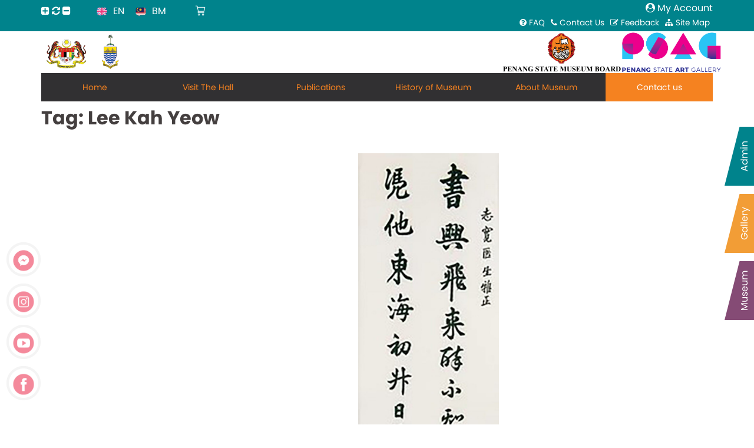

--- FILE ---
content_type: text/html; charset=UTF-8
request_url: https://penangmuseum.gov.my/tag/lee-kah-yeow/
body_size: 97859
content:

<!DOCTYPE html>
<html>
<head>
	<meta name="viewport" content="width=device-width, initial-scale=1">
<meta charset="UTF-8">
<meta name="description" content="Lembaga Muzium dan Balai Seni Lukis Negeri Pulau Pinang Penang Ste Museum and Art Gallery"/>
<meta name="keywords" content="PSM,art gallery, penang museum, penang state museum penang, state art gallery">
<title> Portal Rasmi Lembaga Muzium Negeri Pulau Pinang</title>
<link rel="profile" href="http://gmpg.org/xfn/11">
<link rel="pingback" href="">
<link rel="stylesheet" href="https://penangmuseum.gov.my/wp-content/themes/sydney/style2.css" type="text/css">
<link rel="stylesheet" href="https://penangmuseum.gov.my/wp-content/themes/sydney/style3.css" type="text/css">
<link rel="stylesheet" href="https://penangmuseum.gov.my/wp-content/themes/sydney/style4.css" type="text/css">
<link rel="stylesheet" href="https://cdnjs.cloudflare.com/ajax/libs/font-awesome/4.7.0/css/font-awesome.min.css">
<title>Lee Kah Yeow &#8211; Portal Rasmi Lembaga Muzium Negeri Pulau Pinang</title>
<style>
#wpadminbar #wp-admin-bar-wsm_free_top_button .ab-icon:before {
	content: "\f239";
	color: #FF9800;
	top: 3px;
}
</style><meta name='robots' content='max-image-preview:large' />
	<style>img:is([sizes="auto" i], [sizes^="auto," i]) { contain-intrinsic-size: 3000px 1500px }</style>
	<link rel='dns-prefetch' href='//fonts.googleapis.com' />
<link rel="alternate" type="application/rss+xml" title="Portal Rasmi Lembaga Muzium Negeri Pulau Pinang &raquo; Feed" href="https://penangmuseum.gov.my/feed/" />
<link rel="alternate" type="application/rss+xml" title="Portal Rasmi Lembaga Muzium Negeri Pulau Pinang &raquo; Comments Feed" href="https://penangmuseum.gov.my/comments/feed/" />
<link rel="alternate" type="application/rss+xml" title="Portal Rasmi Lembaga Muzium Negeri Pulau Pinang &raquo; Lee Kah Yeow Tag Feed" href="https://penangmuseum.gov.my/tag/lee-kah-yeow/feed/" />
<script type="text/javascript">
/* <![CDATA[ */
window._wpemojiSettings = {"baseUrl":"https:\/\/s.w.org\/images\/core\/emoji\/15.0.3\/72x72\/","ext":".png","svgUrl":"https:\/\/s.w.org\/images\/core\/emoji\/15.0.3\/svg\/","svgExt":".svg","source":{"concatemoji":"https:\/\/penangmuseum.gov.my\/wp-includes\/js\/wp-emoji-release.min.js?ver=6.8-alpha-59516"}};
/*! This file is auto-generated */
((i,n)=>{var o,s,e;function c(e){try{var t={supportTests:e,timestamp:(new Date).valueOf()};sessionStorage.setItem(o,JSON.stringify(t))}catch(e){}}function p(e,t,n){e.clearRect(0,0,e.canvas.width,e.canvas.height),e.fillText(t,0,0);var t=new Uint32Array(e.getImageData(0,0,e.canvas.width,e.canvas.height).data),r=(e.clearRect(0,0,e.canvas.width,e.canvas.height),e.fillText(n,0,0),new Uint32Array(e.getImageData(0,0,e.canvas.width,e.canvas.height).data));return t.every(function(e,t){return e===r[t]})}function u(e,t,n){switch(t){case"flag":return n(e,"\u{1f3f3}\ufe0f\u200d\u26a7\ufe0f","\u{1f3f3}\ufe0f\u200b\u26a7\ufe0f")?!1:!n(e,"\u{1f1fa}\u{1f1f3}","\u{1f1fa}\u200b\u{1f1f3}")&&!n(e,"\u{1f3f4}\u{e0067}\u{e0062}\u{e0065}\u{e006e}\u{e0067}\u{e007f}","\u{1f3f4}\u200b\u{e0067}\u200b\u{e0062}\u200b\u{e0065}\u200b\u{e006e}\u200b\u{e0067}\u200b\u{e007f}");case"emoji":return!n(e,"\u{1f426}\u200d\u2b1b","\u{1f426}\u200b\u2b1b")}return!1}function f(e,t,n){var r="undefined"!=typeof WorkerGlobalScope&&self instanceof WorkerGlobalScope?new OffscreenCanvas(300,150):i.createElement("canvas"),a=r.getContext("2d",{willReadFrequently:!0}),o=(a.textBaseline="top",a.font="600 32px Arial",{});return e.forEach(function(e){o[e]=t(a,e,n)}),o}function t(e){var t=i.createElement("script");t.src=e,t.defer=!0,i.head.appendChild(t)}"undefined"!=typeof Promise&&(o="wpEmojiSettingsSupports",s=["flag","emoji"],n.supports={everything:!0,everythingExceptFlag:!0},e=new Promise(function(e){i.addEventListener("DOMContentLoaded",e,{once:!0})}),new Promise(function(t){var n=(()=>{try{var e=JSON.parse(sessionStorage.getItem(o));if("object"==typeof e&&"number"==typeof e.timestamp&&(new Date).valueOf()<e.timestamp+604800&&"object"==typeof e.supportTests)return e.supportTests}catch(e){}return null})();if(!n){if("undefined"!=typeof Worker&&"undefined"!=typeof OffscreenCanvas&&"undefined"!=typeof URL&&URL.createObjectURL&&"undefined"!=typeof Blob)try{var e="postMessage("+f.toString()+"("+[JSON.stringify(s),u.toString(),p.toString()].join(",")+"));",r=new Blob([e],{type:"text/javascript"}),a=new Worker(URL.createObjectURL(r),{name:"wpTestEmojiSupports"});return void(a.onmessage=function(e){c(n=e.data),a.terminate(),t(n)})}catch(e){}c(n=f(s,u,p))}t(n)}).then(function(e){for(var t in e)n.supports[t]=e[t],n.supports.everything=n.supports.everything&&n.supports[t],"flag"!==t&&(n.supports.everythingExceptFlag=n.supports.everythingExceptFlag&&n.supports[t]);n.supports.everythingExceptFlag=n.supports.everythingExceptFlag&&!n.supports.flag,n.DOMReady=!1,n.readyCallback=function(){n.DOMReady=!0}}).then(function(){return e}).then(function(){var e;n.supports.everything||(n.readyCallback(),(e=n.source||{}).concatemoji?t(e.concatemoji):e.wpemoji&&e.twemoji&&(t(e.twemoji),t(e.wpemoji)))}))})((window,document),window._wpemojiSettings);
/* ]]> */
</script>
<link rel='stylesheet' id='sydney-wc-css-css' href='https://penangmuseum.gov.my/wp-content/themes/sydney/woocommerce/css/wc.css?ver=6.8-alpha-59516' type='text/css' media='all' />
<link rel='stylesheet' id='sydney-bootstrap-css' href='https://penangmuseum.gov.my/wp-content/themes/sydney/css/bootstrap/bootstrap.min.css?ver=1' type='text/css' media='all' />
<style id='wp-emoji-styles-inline-css' type='text/css'>

	img.wp-smiley, img.emoji {
		display: inline !important;
		border: none !important;
		box-shadow: none !important;
		height: 1em !important;
		width: 1em !important;
		margin: 0 0.07em !important;
		vertical-align: -0.1em !important;
		background: none !important;
		padding: 0 !important;
	}
</style>
<link rel='stylesheet' id='wp-block-library-css' href='https://penangmuseum.gov.my/wp-includes/css/dist/block-library/style.min.css?ver=6.8-alpha-59516' type='text/css' media='all' />
<style id='esf-fb-halfwidth-style-inline-css' type='text/css'>
.wp-block-create-block-easy-social-feed-facebook-carousel{background-color:#21759b;color:#fff;padding:2px}

</style>
<style id='esf-fb-fullwidth-style-inline-css' type='text/css'>
.wp-block-create-block-easy-social-feed-facebook-carousel{background-color:#21759b;color:#fff;padding:2px}

</style>
<style id='esf-fb-thumbnail-style-inline-css' type='text/css'>
.wp-block-create-block-easy-social-feed-facebook-carousel{background-color:#21759b;color:#fff;padding:2px}

</style>
<style id='classic-theme-styles-inline-css' type='text/css'>
/*! This file is auto-generated */
.wp-block-button__link{color:#fff;background-color:#32373c;border-radius:9999px;box-shadow:none;text-decoration:none;padding:calc(.667em + 2px) calc(1.333em + 2px);font-size:1.125em}.wp-block-file__button{background:#32373c;color:#fff;text-decoration:none}
</style>
<style id='global-styles-inline-css' type='text/css'>
:root{--wp--preset--aspect-ratio--square: 1;--wp--preset--aspect-ratio--4-3: 4/3;--wp--preset--aspect-ratio--3-4: 3/4;--wp--preset--aspect-ratio--3-2: 3/2;--wp--preset--aspect-ratio--2-3: 2/3;--wp--preset--aspect-ratio--16-9: 16/9;--wp--preset--aspect-ratio--9-16: 9/16;--wp--preset--color--black: #000000;--wp--preset--color--cyan-bluish-gray: #abb8c3;--wp--preset--color--white: #ffffff;--wp--preset--color--pale-pink: #f78da7;--wp--preset--color--vivid-red: #cf2e2e;--wp--preset--color--luminous-vivid-orange: #ff6900;--wp--preset--color--luminous-vivid-amber: #fcb900;--wp--preset--color--light-green-cyan: #7bdcb5;--wp--preset--color--vivid-green-cyan: #00d084;--wp--preset--color--pale-cyan-blue: #8ed1fc;--wp--preset--color--vivid-cyan-blue: #0693e3;--wp--preset--color--vivid-purple: #9b51e0;--wp--preset--gradient--vivid-cyan-blue-to-vivid-purple: linear-gradient(135deg,rgba(6,147,227,1) 0%,rgb(155,81,224) 100%);--wp--preset--gradient--light-green-cyan-to-vivid-green-cyan: linear-gradient(135deg,rgb(122,220,180) 0%,rgb(0,208,130) 100%);--wp--preset--gradient--luminous-vivid-amber-to-luminous-vivid-orange: linear-gradient(135deg,rgba(252,185,0,1) 0%,rgba(255,105,0,1) 100%);--wp--preset--gradient--luminous-vivid-orange-to-vivid-red: linear-gradient(135deg,rgba(255,105,0,1) 0%,rgb(207,46,46) 100%);--wp--preset--gradient--very-light-gray-to-cyan-bluish-gray: linear-gradient(135deg,rgb(238,238,238) 0%,rgb(169,184,195) 100%);--wp--preset--gradient--cool-to-warm-spectrum: linear-gradient(135deg,rgb(74,234,220) 0%,rgb(151,120,209) 20%,rgb(207,42,186) 40%,rgb(238,44,130) 60%,rgb(251,105,98) 80%,rgb(254,248,76) 100%);--wp--preset--gradient--blush-light-purple: linear-gradient(135deg,rgb(255,206,236) 0%,rgb(152,150,240) 100%);--wp--preset--gradient--blush-bordeaux: linear-gradient(135deg,rgb(254,205,165) 0%,rgb(254,45,45) 50%,rgb(107,0,62) 100%);--wp--preset--gradient--luminous-dusk: linear-gradient(135deg,rgb(255,203,112) 0%,rgb(199,81,192) 50%,rgb(65,88,208) 100%);--wp--preset--gradient--pale-ocean: linear-gradient(135deg,rgb(255,245,203) 0%,rgb(182,227,212) 50%,rgb(51,167,181) 100%);--wp--preset--gradient--electric-grass: linear-gradient(135deg,rgb(202,248,128) 0%,rgb(113,206,126) 100%);--wp--preset--gradient--midnight: linear-gradient(135deg,rgb(2,3,129) 0%,rgb(40,116,252) 100%);--wp--preset--font-size--small: 13px;--wp--preset--font-size--medium: 20px;--wp--preset--font-size--large: 36px;--wp--preset--font-size--x-large: 42px;--wp--preset--font-family--inter: "Inter", sans-serif;--wp--preset--font-family--cardo: Cardo;--wp--preset--spacing--20: 0.44rem;--wp--preset--spacing--30: 0.67rem;--wp--preset--spacing--40: 1rem;--wp--preset--spacing--50: 1.5rem;--wp--preset--spacing--60: 2.25rem;--wp--preset--spacing--70: 3.38rem;--wp--preset--spacing--80: 5.06rem;--wp--preset--shadow--natural: 6px 6px 9px rgba(0, 0, 0, 0.2);--wp--preset--shadow--deep: 12px 12px 50px rgba(0, 0, 0, 0.4);--wp--preset--shadow--sharp: 6px 6px 0px rgba(0, 0, 0, 0.2);--wp--preset--shadow--outlined: 6px 6px 0px -3px rgba(255, 255, 255, 1), 6px 6px rgba(0, 0, 0, 1);--wp--preset--shadow--crisp: 6px 6px 0px rgba(0, 0, 0, 1);}:where(.is-layout-flex){gap: 0.5em;}:where(.is-layout-grid){gap: 0.5em;}body .is-layout-flex{display: flex;}.is-layout-flex{flex-wrap: wrap;align-items: center;}.is-layout-flex > :is(*, div){margin: 0;}body .is-layout-grid{display: grid;}.is-layout-grid > :is(*, div){margin: 0;}:where(.wp-block-columns.is-layout-flex){gap: 2em;}:where(.wp-block-columns.is-layout-grid){gap: 2em;}:where(.wp-block-post-template.is-layout-flex){gap: 1.25em;}:where(.wp-block-post-template.is-layout-grid){gap: 1.25em;}.has-black-color{color: var(--wp--preset--color--black) !important;}.has-cyan-bluish-gray-color{color: var(--wp--preset--color--cyan-bluish-gray) !important;}.has-white-color{color: var(--wp--preset--color--white) !important;}.has-pale-pink-color{color: var(--wp--preset--color--pale-pink) !important;}.has-vivid-red-color{color: var(--wp--preset--color--vivid-red) !important;}.has-luminous-vivid-orange-color{color: var(--wp--preset--color--luminous-vivid-orange) !important;}.has-luminous-vivid-amber-color{color: var(--wp--preset--color--luminous-vivid-amber) !important;}.has-light-green-cyan-color{color: var(--wp--preset--color--light-green-cyan) !important;}.has-vivid-green-cyan-color{color: var(--wp--preset--color--vivid-green-cyan) !important;}.has-pale-cyan-blue-color{color: var(--wp--preset--color--pale-cyan-blue) !important;}.has-vivid-cyan-blue-color{color: var(--wp--preset--color--vivid-cyan-blue) !important;}.has-vivid-purple-color{color: var(--wp--preset--color--vivid-purple) !important;}.has-black-background-color{background-color: var(--wp--preset--color--black) !important;}.has-cyan-bluish-gray-background-color{background-color: var(--wp--preset--color--cyan-bluish-gray) !important;}.has-white-background-color{background-color: var(--wp--preset--color--white) !important;}.has-pale-pink-background-color{background-color: var(--wp--preset--color--pale-pink) !important;}.has-vivid-red-background-color{background-color: var(--wp--preset--color--vivid-red) !important;}.has-luminous-vivid-orange-background-color{background-color: var(--wp--preset--color--luminous-vivid-orange) !important;}.has-luminous-vivid-amber-background-color{background-color: var(--wp--preset--color--luminous-vivid-amber) !important;}.has-light-green-cyan-background-color{background-color: var(--wp--preset--color--light-green-cyan) !important;}.has-vivid-green-cyan-background-color{background-color: var(--wp--preset--color--vivid-green-cyan) !important;}.has-pale-cyan-blue-background-color{background-color: var(--wp--preset--color--pale-cyan-blue) !important;}.has-vivid-cyan-blue-background-color{background-color: var(--wp--preset--color--vivid-cyan-blue) !important;}.has-vivid-purple-background-color{background-color: var(--wp--preset--color--vivid-purple) !important;}.has-black-border-color{border-color: var(--wp--preset--color--black) !important;}.has-cyan-bluish-gray-border-color{border-color: var(--wp--preset--color--cyan-bluish-gray) !important;}.has-white-border-color{border-color: var(--wp--preset--color--white) !important;}.has-pale-pink-border-color{border-color: var(--wp--preset--color--pale-pink) !important;}.has-vivid-red-border-color{border-color: var(--wp--preset--color--vivid-red) !important;}.has-luminous-vivid-orange-border-color{border-color: var(--wp--preset--color--luminous-vivid-orange) !important;}.has-luminous-vivid-amber-border-color{border-color: var(--wp--preset--color--luminous-vivid-amber) !important;}.has-light-green-cyan-border-color{border-color: var(--wp--preset--color--light-green-cyan) !important;}.has-vivid-green-cyan-border-color{border-color: var(--wp--preset--color--vivid-green-cyan) !important;}.has-pale-cyan-blue-border-color{border-color: var(--wp--preset--color--pale-cyan-blue) !important;}.has-vivid-cyan-blue-border-color{border-color: var(--wp--preset--color--vivid-cyan-blue) !important;}.has-vivid-purple-border-color{border-color: var(--wp--preset--color--vivid-purple) !important;}.has-vivid-cyan-blue-to-vivid-purple-gradient-background{background: var(--wp--preset--gradient--vivid-cyan-blue-to-vivid-purple) !important;}.has-light-green-cyan-to-vivid-green-cyan-gradient-background{background: var(--wp--preset--gradient--light-green-cyan-to-vivid-green-cyan) !important;}.has-luminous-vivid-amber-to-luminous-vivid-orange-gradient-background{background: var(--wp--preset--gradient--luminous-vivid-amber-to-luminous-vivid-orange) !important;}.has-luminous-vivid-orange-to-vivid-red-gradient-background{background: var(--wp--preset--gradient--luminous-vivid-orange-to-vivid-red) !important;}.has-very-light-gray-to-cyan-bluish-gray-gradient-background{background: var(--wp--preset--gradient--very-light-gray-to-cyan-bluish-gray) !important;}.has-cool-to-warm-spectrum-gradient-background{background: var(--wp--preset--gradient--cool-to-warm-spectrum) !important;}.has-blush-light-purple-gradient-background{background: var(--wp--preset--gradient--blush-light-purple) !important;}.has-blush-bordeaux-gradient-background{background: var(--wp--preset--gradient--blush-bordeaux) !important;}.has-luminous-dusk-gradient-background{background: var(--wp--preset--gradient--luminous-dusk) !important;}.has-pale-ocean-gradient-background{background: var(--wp--preset--gradient--pale-ocean) !important;}.has-electric-grass-gradient-background{background: var(--wp--preset--gradient--electric-grass) !important;}.has-midnight-gradient-background{background: var(--wp--preset--gradient--midnight) !important;}.has-small-font-size{font-size: var(--wp--preset--font-size--small) !important;}.has-medium-font-size{font-size: var(--wp--preset--font-size--medium) !important;}.has-large-font-size{font-size: var(--wp--preset--font-size--large) !important;}.has-x-large-font-size{font-size: var(--wp--preset--font-size--x-large) !important;}
:where(.wp-block-post-template.is-layout-flex){gap: 1.25em;}:where(.wp-block-post-template.is-layout-grid){gap: 1.25em;}
:where(.wp-block-columns.is-layout-flex){gap: 2em;}:where(.wp-block-columns.is-layout-grid){gap: 2em;}
:root :where(.wp-block-pullquote){font-size: 1.5em;line-height: 1.6;}
</style>
<link rel='stylesheet' id='contact-form-7-css' href='https://penangmuseum.gov.my/wp-content/plugins/contact-form-7/includes/css/styles.css?ver=6.1.4' type='text/css' media='all' />
<style id='contact-form-7-inline-css' type='text/css'>
.wpcf7 .wpcf7-recaptcha iframe {margin-bottom: 0;}.wpcf7 .wpcf7-recaptcha[data-align="center"] > div {margin: 0 auto;}.wpcf7 .wpcf7-recaptcha[data-align="right"] > div {margin: 0 0 0 auto;}
</style>
<link rel='stylesheet' id='easy-facebook-likebox-custom-fonts-css' href='https://penangmuseum.gov.my/wp-content/plugins/easy-facebook-likebox/frontend/assets/css/esf-custom-fonts.css?ver=6.8-alpha-59516' type='text/css' media='all' />
<link rel='stylesheet' id='easy-facebook-likebox-popup-styles-css' href='https://penangmuseum.gov.my/wp-content/plugins/easy-facebook-likebox/facebook/frontend/assets/css/esf-free-popup.css?ver=6.7.2' type='text/css' media='all' />
<link rel='stylesheet' id='easy-facebook-likebox-frontend-css' href='https://penangmuseum.gov.my/wp-content/plugins/easy-facebook-likebox/facebook/frontend/assets/css/easy-facebook-likebox-frontend.css?ver=6.7.2' type='text/css' media='all' />
<link rel='stylesheet' id='easy-facebook-likebox-customizer-style-css' href='https://penangmuseum.gov.my/wp-admin/admin-ajax.php?action=easy-facebook-likebox-customizer-style&#038;ver=6.7.2' type='text/css' media='all' />
<link rel='stylesheet' id='points-and-rewards-for-woocommerce-css' href='https://penangmuseum.gov.my/wp-content/plugins/points-and-rewards-for-woocommerce/public/css/points-rewards-for-woocommerce-public.min.css?ver=2.5.3' type='text/css' media='all' />
<link rel='stylesheet' id='searchandfilter-css' href='https://penangmuseum.gov.my/wp-content/plugins/search-filter/style.css?ver=1' type='text/css' media='all' />
<link rel='stylesheet' id='ffwd_frontend-css' href='https://penangmuseum.gov.my/wp-content/plugins/wd-facebook-feed/css/ffwd_frontend.css?ver=1.2.4' type='text/css' media='all' />
<link rel='stylesheet' id='ffwd_fonts-css' href='https://penangmuseum.gov.my/wp-content/plugins/wd-facebook-feed/css/fonts.css?ver=1.2.4' type='text/css' media='all' />
<link rel='stylesheet' id='ffwd_mCustomScrollbar-css' href='https://penangmuseum.gov.my/wp-content/plugins/wd-facebook-feed/css/jquery.mCustomScrollbar.css?ver=1.2.4' type='text/css' media='all' />
<link rel='stylesheet' id='woocommerce-layout-css' href='https://penangmuseum.gov.my/wp-content/plugins/woocommerce/assets/css/woocommerce-layout.css?ver=9.4.4' type='text/css' media='all' />
<link rel='stylesheet' id='woocommerce-smallscreen-css' href='https://penangmuseum.gov.my/wp-content/plugins/woocommerce/assets/css/woocommerce-smallscreen.css?ver=9.4.4' type='text/css' media='only screen and (max-width: 768px)' />
<style id='woocommerce-inline-inline-css' type='text/css'>
.woocommerce form .form-row .required { visibility: visible; }
</style>
<link rel='stylesheet' id='wsm-style-css' href='https://penangmuseum.gov.my/wp-content/plugins/wp-stats-manager/css/style.css?ver=1.2' type='text/css' media='all' />
<link rel='stylesheet' id='sydney-google-fonts-css' href='https://fonts.googleapis.com/css?family=Raleway%3A400%2C600&#038;subset=latin&#038;display=swap' type='text/css' media='all' />
<link rel='stylesheet' id='sydney-style-css' href='https://penangmuseum.gov.my/wp-content/themes/sydney/style.css?ver=20200129' type='text/css' media='all' />
<style id='sydney-style-inline-css' type='text/css'>
.site-header { background-color:rgba(38,50,70,0.9);}
body, #mainnav ul ul a { font-family:Raleway;}
h1, h2, h3, h4, h5, h6, #mainnav ul li a, .portfolio-info, .roll-testimonials .name, .roll-team .team-content .name, .roll-team .team-item .team-pop .name, .roll-tabs .menu-tab li a, .roll-testimonials .name, .roll-project .project-filter li a, .roll-button, .roll-counter .name-count, .roll-counter .numb-count button, input[type="button"], input[type="reset"], input[type="submit"] { font-family:Raleway;}
.site-title { font-size:32px; }
.site-description { font-size:16px; }
#mainnav ul li a { font-size:14px; }
h1 { font-size:28px; }
h2 { font-size:24px; }
h3 { font-size:32px; }
h4 { font-size:25px; }
h5 { font-size:20px; }
h6 { font-size:18px; }
body { font-size:16px; }
.single .hentry .title-post { font-size:36px; }
.header-image { background-size:cover;}
.header-image { height:300px; }
.llms-student-dashboard .llms-button-secondary:hover,.llms-button-action:hover,.read-more-gt,.widget-area .widget_fp_social a,#mainnav ul li a:hover, .sydney_contact_info_widget span, .roll-team .team-content .name,.roll-team .team-item .team-pop .team-social li:hover a,.roll-infomation li.address:before,.roll-infomation li.phone:before,.roll-infomation li.email:before,.roll-testimonials .name,.roll-button.border,.roll-button:hover,.roll-icon-list .icon i,.roll-icon-list .content h3 a:hover,.roll-icon-box.white .content h3 a,.roll-icon-box .icon i,.roll-icon-box .content h3 a:hover,.switcher-container .switcher-icon a:focus,.go-top:hover,.hentry .meta-post a:hover,#mainnav > ul > li > a.active, #mainnav > ul > li > a:hover, button:hover, input[type="button"]:hover, input[type="reset"]:hover, input[type="submit"]:hover, .text-color, .social-menu-widget a, .social-menu-widget a:hover, .archive .team-social li a, a, h1 a, h2 a, h3 a, h4 a, h5 a, h6 a,.classic-alt .meta-post a,.single .hentry .meta-post a, .content-area.modern .hentry .meta-post span:before, .content-area.modern .post-cat { color:#f58220}
.llms-student-dashboard .llms-button-secondary,.llms-button-action,.reply,.woocommerce #respond input#submit,.woocommerce a.button,.woocommerce button.button,.woocommerce input.button,.project-filter li a.active, .project-filter li a:hover,.preloader .pre-bounce1, .preloader .pre-bounce2,.roll-team .team-item .team-pop,.roll-progress .progress-animate,.roll-socials li a:hover,.roll-project .project-item .project-pop,.roll-project .project-filter li.active,.roll-project .project-filter li:hover,.roll-button.light:hover,.roll-button.border:hover,.roll-button,.roll-icon-box.white .icon,.owl-theme .owl-controls .owl-page.active span,.owl-theme .owl-controls.clickable .owl-page:hover span,.go-top,.bottom .socials li:hover a,.sidebar .widget:before,.blog-pagination ul li.active,.blog-pagination ul li:hover a,.content-area .hentry:after,.text-slider .maintitle:after,.error-wrap #search-submit:hover,#mainnav .sub-menu li:hover > a,#mainnav ul li ul:after, button, input[type="button"], input[type="reset"], input[type="submit"], .panel-grid-cell .widget-title:after { background-color:#f58220}
.llms-student-dashboard .llms-button-secondary,.llms-student-dashboard .llms-button-secondary:hover,.llms-button-action,.llms-button-action:hover,.roll-socials li a:hover,.roll-socials li a,.roll-button.light:hover,.roll-button.border,.roll-button,.roll-icon-list .icon,.roll-icon-box .icon,.owl-theme .owl-controls .owl-page span,.comment .comment-detail,.widget-tags .tag-list a:hover,.blog-pagination ul li,.hentry blockquote,.error-wrap #search-submit:hover,textarea:focus,input[type="text"]:focus,input[type="password"]:focus,input[type="datetime"]:focus,input[type="datetime-local"]:focus,input[type="date"]:focus,input[type="month"]:focus,input[type="time"]:focus,input[type="week"]:focus,input[type="number"]:focus,input[type="email"]:focus,input[type="url"]:focus,input[type="search"]:focus,input[type="tel"]:focus,input[type="color"]:focus, button, input[type="button"], input[type="reset"], input[type="submit"], .archive .team-social li a { border-color:#f58220}
.go-top:hover svg,.sydney_contact_info_widget span { fill:#f58220;}
.site-header.float-header { background-color:rgba(0,0,0,0.9);}
@media only screen and (max-width: 1024px) { .site-header { background-color:#000000;}}
.site-title a, .site-title a:hover { color:#ffffff}
.site-description { color:#ffffff}
#mainnav ul li a, #mainnav ul li::before { color:#ffffff}
#mainnav .sub-menu li a { color:#ffffff}
#mainnav .sub-menu li a { background:#1c1c1c}
.text-slider .maintitle, .text-slider .subtitle { color:#ffffff}
body { color:#000000}
#secondary { background-color:#ffffff}
#secondary, #secondary a { color:#767676}
.footer-widgets { background-color:#252525}
.btn-menu .sydney-svg-icon { fill:#ffffff}
#mainnav ul li a:hover { color:#d65050}
.site-footer { background-color:#1c1c1c}
.site-footer,.site-footer a { color:#666666}
.overlay { background-color:#000000}
.page-wrap { padding-top:0px;}
.page-wrap { padding-bottom:0px;}
@media only screen and (max-width: 1025px) {		
			.mobile-slide {
				display: block;
			}
			.slide-item {
				background-image: none !important;
			}
			.header-slider {
			}
			.slide-item {
				height: auto !important;
			}
			.slide-inner {
				min-height: initial;
			} 
		}
@media only screen and (max-width: 780px) { 
    	h1 { font-size: 32px;}
		h2 { font-size: 28px;}
		h3 { font-size: 22px;}
		h4 { font-size: 18px;}
		h5 { font-size: 16px;}
		h6 { font-size: 14px;}
	}

</style>
<!--[if lte IE 9]>
<link rel='stylesheet' id='sydney-ie9-css' href='https://penangmuseum.gov.my/wp-content/themes/sydney/css/ie9.css?ver=6.8-alpha-59516' type='text/css' media='all' />
<![endif]-->
<link rel='stylesheet' id='esf-custom-fonts-css' href='https://penangmuseum.gov.my/wp-content/plugins/easy-facebook-likebox/frontend/assets/css/esf-custom-fonts.css?ver=6.8-alpha-59516' type='text/css' media='all' />
<link rel='stylesheet' id='esf-insta-frontend-css' href='https://penangmuseum.gov.my/wp-content/plugins/easy-facebook-likebox//instagram/frontend/assets/css/esf-insta-frontend.css?ver=6.8-alpha-59516' type='text/css' media='all' />
<link rel='stylesheet' id='esf-insta-customizer-style-css' href='https://penangmuseum.gov.my/wp-admin/admin-ajax.php?action=esf-insta-customizer-style&#038;ver=6.8-alpha-59516' type='text/css' media='all' />
<link rel='stylesheet' id='popup-maker-site-css' href='//penangmuseum.gov.my/wp-content/uploads/pum/pum-site-styles.css?generated=1744184024&#038;ver=1.20.3' type='text/css' media='all' />
<link rel='stylesheet' id='__EPYT__style-css' href='https://penangmuseum.gov.my/wp-content/plugins/youtube-embed-plus/styles/ytprefs.min.css?ver=14.2.4' type='text/css' media='all' />
<style id='__EPYT__style-inline-css' type='text/css'>

                .epyt-gallery-thumb {
                        width: 25%;
                }
                
</style>
<!--n2css--><!--n2js--><script type="text/javascript" src="https://penangmuseum.gov.my/wp-includes/js/jquery/jquery.min.js?ver=3.7.1" id="jquery-core-js"></script>
<script type="text/javascript" src="https://penangmuseum.gov.my/wp-includes/js/jquery/jquery-migrate.min.js?ver=3.4.1" id="jquery-migrate-js"></script>
<script type="text/javascript" src="https://penangmuseum.gov.my/wp-content/plugins/easy-facebook-likebox/facebook/frontend/assets/js/esf-free-popup.min.js?ver=6.7.2" id="easy-facebook-likebox-popup-script-js"></script>
<script type="text/javascript" id="easy-facebook-likebox-public-script-js-extra">
/* <![CDATA[ */
var public_ajax = {"ajax_url":"https:\/\/penangmuseum.gov.my\/wp-admin\/admin-ajax.php","efbl_is_fb_pro":""};
/* ]]> */
</script>
<script type="text/javascript" src="https://penangmuseum.gov.my/wp-content/plugins/easy-facebook-likebox/facebook/frontend/assets/js/public.js?ver=6.7.2" id="easy-facebook-likebox-public-script-js"></script>
<script type="text/javascript" src="https://penangmuseum.gov.my/wp-includes/js/clipboard.min.js?ver=2.0.11" id="clipboard-js"></script>
<script type="text/javascript" id="points-and-rewards-for-woocommerce-js-extra">
/* <![CDATA[ */
var wps_wpr = {"ajaxurl":"https:\/\/penangmuseum.gov.my\/wp-admin\/admin-ajax.php","message":"Please enter a valid points","empty_notice":"Please enter some points !!","minimum_points":"50","confirmation_msg":"Do you really want to upgrade your user level as this process will deduct the required points from your account?","minimum_points_text":"The minimum Points Required To Convert Points To Coupons is 50","wps_wpr_custom_notice":"The number of points you had entered will get deducted from your Account","wps_wpr_nonce":"7b8b07b4e6","not_allowed":"Please enter some valid points!","not_suffient":"You do not have a sufficient amount of points","above_order_limit":"Entered points do not apply to this order.","points_empty":"Please enter points.","checkout_page":"","wps_user_current_points":"0","is_restrict_message_enable":"","is_restrict_status_set":"","wps_restrict_rewards_msg":"You will not get any Reward Points","wps_wpr_game_setting":[],"wps_wpr_select_spin_stop":[],"wps_is_user_login":"","get_min_redeem_req":"1","is_cart_redeem_sett_enable":"0","is_checkout_redeem_enable":"0","points_coupon_name":"Cart Discount","wps_points_name":"Points","points_message_require":"You require : ","points_more_to_redeem":" points more to get redeem","wps_add_a_points":"Add a points","wps_apply_points":"Apply Points"};
/* ]]> */
</script>
<script type="text/javascript" src="https://penangmuseum.gov.my/wp-content/plugins/points-and-rewards-for-woocommerce/public/js/points-rewards-for-woocommerce-public.min.js?ver=2.5.3" id="points-and-rewards-for-woocommerce-js"></script>
<script type="text/javascript" id="ffwd_frontend-js-extra">
/* <![CDATA[ */
var ffwd_frontend_text = {"comment_reply":"Reply","view":"View","more_comments":"more comments","year":"year","years":"years","hour":"hour","hours":"hours","months":"months","month":"month","weeks":"weeks","week":"week","days":"days","day":"day","minutes":"minutes","minute":"minute","seconds":"seconds","second":"second","ago":"ago","ajax_url":"https:\/\/penangmuseum.gov.my\/wp-admin\/admin-ajax.php","and":"and","others":"others"};
/* ]]> */
</script>
<script type="text/javascript" src="https://penangmuseum.gov.my/wp-content/plugins/wd-facebook-feed/js/ffwd_frontend.js?ver=1.2.4" id="ffwd_frontend-js"></script>
<script type="text/javascript" src="https://penangmuseum.gov.my/wp-content/plugins/wd-facebook-feed/js/jquery.mobile.js?ver=1.2.4" id="ffwd_jquery_mobile-js"></script>
<script type="text/javascript" src="https://penangmuseum.gov.my/wp-content/plugins/wd-facebook-feed/js/jquery.mCustomScrollbar.concat.min.js?ver=1.2.4" id="ffwd_mCustomScrollbar-js"></script>
<script type="text/javascript" src="https://penangmuseum.gov.my/wp-content/plugins/wd-facebook-feed/js/jquery.fullscreen-0.4.1.js?ver=0.4.1" id="jquery-fullscreen-js"></script>
<script type="text/javascript" id="ffwd_gallery_box-js-extra">
/* <![CDATA[ */
var ffwd_objectL10n = {"ffwd_field_required":"field is required.","ffwd_mail_validation":"This is not a valid email address.","ffwd_search_result":"There are no images matching your search."};
/* ]]> */
</script>
<script type="text/javascript" src="https://penangmuseum.gov.my/wp-content/plugins/wd-facebook-feed/js/ffwd_gallery_box.js?ver=1.2.4" id="ffwd_gallery_box-js"></script>
<script type="text/javascript" src="https://penangmuseum.gov.my/wp-content/plugins/woocommerce/assets/js/jquery-blockui/jquery.blockUI.min.js?ver=2.7.0-wc.9.4.4" id="jquery-blockui-js" data-wp-strategy="defer"></script>
<script type="text/javascript" id="wc-add-to-cart-js-extra">
/* <![CDATA[ */
var wc_add_to_cart_params = {"ajax_url":"\/wp-admin\/admin-ajax.php","wc_ajax_url":"\/?wc-ajax=%%endpoint%%","i18n_view_cart":"View cart","cart_url":"https:\/\/penangmuseum.gov.my\/cart-2\/","is_cart":"","cart_redirect_after_add":"no"};
/* ]]> */
</script>
<script type="text/javascript" src="https://penangmuseum.gov.my/wp-content/plugins/woocommerce/assets/js/frontend/add-to-cart.min.js?ver=9.4.4" id="wc-add-to-cart-js" data-wp-strategy="defer"></script>
<script type="text/javascript" src="https://penangmuseum.gov.my/wp-content/plugins/woocommerce/assets/js/js-cookie/js.cookie.min.js?ver=2.1.4-wc.9.4.4" id="js-cookie-js" defer="defer" data-wp-strategy="defer"></script>
<script type="text/javascript" id="woocommerce-js-extra">
/* <![CDATA[ */
var woocommerce_params = {"ajax_url":"\/wp-admin\/admin-ajax.php","wc_ajax_url":"\/?wc-ajax=%%endpoint%%"};
/* ]]> */
</script>
<script type="text/javascript" src="https://penangmuseum.gov.my/wp-content/plugins/woocommerce/assets/js/frontend/woocommerce.min.js?ver=9.4.4" id="woocommerce-js" defer="defer" data-wp-strategy="defer"></script>
<script type="text/javascript" src="https://penangmuseum.gov.my/wp-content/plugins/js_composer/assets/js/vendors/woocommerce-add-to-cart.js?ver=6.5.0" id="vc_woocommerce-add-to-cart-js-js"></script>
<script type="text/javascript" src="https://penangmuseum.gov.my/wp-content/plugins/easy-facebook-likebox/frontend/assets/js/imagesloaded.pkgd.min.js?ver=6.8-alpha-59516" id="imagesloaded.pkgd.min-js"></script>
<script type="text/javascript" id="esf-insta-public-js-extra">
/* <![CDATA[ */
var esf_insta = {"ajax_url":"https:\/\/penangmuseum.gov.my\/wp-admin\/admin-ajax.php","version":"free","nonce":"deae94c5c9"};
/* ]]> */
</script>
<script type="text/javascript" src="https://penangmuseum.gov.my/wp-content/plugins/easy-facebook-likebox//instagram/frontend/assets/js/esf-insta-public.js?ver=1" id="esf-insta-public-js"></script>
<script type="text/javascript" id="__ytprefs__-js-extra">
/* <![CDATA[ */
var _EPYT_ = {"ajaxurl":"https:\/\/penangmuseum.gov.my\/wp-admin\/admin-ajax.php","security":"90a1851730","gallery_scrolloffset":"20","eppathtoscripts":"https:\/\/penangmuseum.gov.my\/wp-content\/plugins\/youtube-embed-plus\/scripts\/","eppath":"https:\/\/penangmuseum.gov.my\/wp-content\/plugins\/youtube-embed-plus\/","epresponsiveselector":"[\"iframe.__youtube_prefs_widget__\"]","epdovol":"1","version":"14.2.4","evselector":"iframe.__youtube_prefs__[src], iframe[src*=\"youtube.com\/embed\/\"], iframe[src*=\"youtube-nocookie.com\/embed\/\"]","ajax_compat":"","maxres_facade":"eager","ytapi_load":"light","pause_others":"","stopMobileBuffer":"1","facade_mode":"","not_live_on_channel":""};
/* ]]> */
</script>
<script type="text/javascript" src="https://penangmuseum.gov.my/wp-content/plugins/youtube-embed-plus/scripts/ytprefs.min.js?ver=14.2.4" id="__ytprefs__-js"></script>
<link rel="EditURI" type="application/rsd+xml" title="RSD" href="https://penangmuseum.gov.my/xmlrpc.php?rsd" />
<meta name="cdp-version" content="1.5.0" />
        <!-- Wordpress Stats Manager -->
        <script type="text/javascript">
            var _wsm = _wsm || [];
            _wsm.push(['trackPageView']);
            _wsm.push(['enableLinkTracking']);
            _wsm.push(['enableHeartBeatTimer']);
            (function() {
                var u = "https://penangmuseum.gov.my/wp-content/plugins/wp-stats-manager/";
                _wsm.push(['setUrlReferrer', ""]);
                _wsm.push(['setTrackerUrl', "https://penangmuseum.gov.my/?wmcAction=wmcTrack"]);
                _wsm.push(['setSiteId', "1"]);
                _wsm.push(['setPageId', "0"]);
                _wsm.push(['setWpUserId', "0"]);
                var d = document,
                    g = d.createElement('script'),
                    s = d.getElementsByTagName('script')[0];
                g.type = 'text/javascript';
                g.async = true;
                g.defer = true;
                g.src = u + 'js/wsm_new.js';
                s.parentNode.insertBefore(g, s);
            })();
        </script>
        <!-- End Wordpress Stats Manager Code -->
	<noscript><style>.woocommerce-product-gallery{ opacity: 1 !important; }</style></noscript>
	<style type="text/css">.recentcomments a{display:inline !important;padding:0 !important;margin:0 !important;}</style><meta name="generator" content="Powered by WPBakery Page Builder - drag and drop page builder for WordPress."/>
<meta name="generator" content="Powered by Slider Revolution 6.7.18 - responsive, Mobile-Friendly Slider Plugin for WordPress with comfortable drag and drop interface." />
<style class='wp-fonts-local' type='text/css'>
@font-face{font-family:Inter;font-style:normal;font-weight:300 900;font-display:fallback;src:url('https://penangmuseum.gov.my/wp-content/plugins/woocommerce/assets/fonts/Inter-VariableFont_slnt,wght.woff2') format('woff2');font-stretch:normal;}
@font-face{font-family:Cardo;font-style:normal;font-weight:400;font-display:fallback;src:url('https://penangmuseum.gov.my/wp-content/plugins/woocommerce/assets/fonts/cardo_normal_400.woff2') format('woff2');}
</style>
<link rel="icon" href="https://penangmuseum.gov.my/wp-content/uploads/2020/12/cropped-f33-2-32x32.png" sizes="32x32" />
<link rel="icon" href="https://penangmuseum.gov.my/wp-content/uploads/2020/12/cropped-f33-2-192x192.png" sizes="192x192" />
<link rel="apple-touch-icon" href="https://penangmuseum.gov.my/wp-content/uploads/2020/12/cropped-f33-2-180x180.png" />
<meta name="msapplication-TileImage" content="https://penangmuseum.gov.my/wp-content/uploads/2020/12/cropped-f33-2-270x270.png" />
<script>function setREVStartSize(e){
			//window.requestAnimationFrame(function() {
				window.RSIW = window.RSIW===undefined ? window.innerWidth : window.RSIW;
				window.RSIH = window.RSIH===undefined ? window.innerHeight : window.RSIH;
				try {
					var pw = document.getElementById(e.c).parentNode.offsetWidth,
						newh;
					pw = pw===0 || isNaN(pw) || (e.l=="fullwidth" || e.layout=="fullwidth") ? window.RSIW : pw;
					e.tabw = e.tabw===undefined ? 0 : parseInt(e.tabw);
					e.thumbw = e.thumbw===undefined ? 0 : parseInt(e.thumbw);
					e.tabh = e.tabh===undefined ? 0 : parseInt(e.tabh);
					e.thumbh = e.thumbh===undefined ? 0 : parseInt(e.thumbh);
					e.tabhide = e.tabhide===undefined ? 0 : parseInt(e.tabhide);
					e.thumbhide = e.thumbhide===undefined ? 0 : parseInt(e.thumbhide);
					e.mh = e.mh===undefined || e.mh=="" || e.mh==="auto" ? 0 : parseInt(e.mh,0);
					if(e.layout==="fullscreen" || e.l==="fullscreen")
						newh = Math.max(e.mh,window.RSIH);
					else{
						e.gw = Array.isArray(e.gw) ? e.gw : [e.gw];
						for (var i in e.rl) if (e.gw[i]===undefined || e.gw[i]===0) e.gw[i] = e.gw[i-1];
						e.gh = e.el===undefined || e.el==="" || (Array.isArray(e.el) && e.el.length==0)? e.gh : e.el;
						e.gh = Array.isArray(e.gh) ? e.gh : [e.gh];
						for (var i in e.rl) if (e.gh[i]===undefined || e.gh[i]===0) e.gh[i] = e.gh[i-1];
											
						var nl = new Array(e.rl.length),
							ix = 0,
							sl;
						e.tabw = e.tabhide>=pw ? 0 : e.tabw;
						e.thumbw = e.thumbhide>=pw ? 0 : e.thumbw;
						e.tabh = e.tabhide>=pw ? 0 : e.tabh;
						e.thumbh = e.thumbhide>=pw ? 0 : e.thumbh;
						for (var i in e.rl) nl[i] = e.rl[i]<window.RSIW ? 0 : e.rl[i];
						sl = nl[0];
						for (var i in nl) if (sl>nl[i] && nl[i]>0) { sl = nl[i]; ix=i;}
						var m = pw>(e.gw[ix]+e.tabw+e.thumbw) ? 1 : (pw-(e.tabw+e.thumbw)) / (e.gw[ix]);
						newh =  (e.gh[ix] * m) + (e.tabh + e.thumbh);
					}
					var el = document.getElementById(e.c);
					if (el!==null && el) el.style.height = newh+"px";
					el = document.getElementById(e.c+"_wrapper");
					if (el!==null && el) {
						el.style.height = newh+"px";
						el.style.display = "block";
					}
				} catch(e){
					console.log("Failure at Presize of Slider:" + e)
				}
			//});
		  };</script>
<noscript><style> .wpb_animate_when_almost_visible { opacity: 1; }</style></noscript>
<!-- Google tag (gtag.js) -->
<script async src="https://www.googletagmanager.com/gtag/js?id=G-2LC7EGK45Q"></script>
<script>
  window.dataLayer = window.dataLayer || [];
  function gtag(){dataLayer.push(arguments);}
  gtag('js', new Date());

  gtag('config', 'G-2LC7EGK45Q');
</script>

</head>

<body class="archive tag tag-lee-kah-yeow tag-1160 theme-sydney woocommerce-no-js group-blog menu-inline wpb-js-composer js-comp-ver-6.5.0 vc_responsive">
	<form style="display:none !important" splwpk-search-function="splwpk-search-function"></form>

	<div class="preloader">
	    <div class="spinner">
	        <div class="pre-bounce1"></div>
	        <div class="pre-bounce2"></div>
	    </div>
	</div>
	

<div id="page" class="hfeed site">
    <a class="skip-link screen-reader-text" href="#content">Skip to content</a>

    <div class="header-clone"></div>   
   <div class="shortcut">
        <ul>
			
             
            <li class="current ">
			<a href="https://penangmuseum.gov.my/history-of-museum/">Museum</a>				
			</li>
            <li class="current ">
				<a href="https://penangmuseum.gov.my/visit-the-hall/" >Gallery</a>			</li>
            <li class="current ">
                            <a href="https://penangmuseum.gov.my/directors-message/">Admin</a>            </li>
            
        </ul>
    </div>   
    <header id="masthead" class="site-header" role="banner">
        <div class="bg-green">
		<div class="greenBar">
            <div class="container">
				
                <div class="headerLanguage">
				<a href='#' id="text-bigger"><span class="fa fa-plus-square text-white" aria-hidden="true"></span></a>
				<a href='#' id="text-reset"><span class="fa fa-refresh text-white" aria-hidden="true"></span></a>
				<a href='#' id="text-smaller" style="margin-right:25px;"><span class="fa fa-minus-square text-white" aria-hidden="true"></span></a>
					
                    <!--<p><a class="headerLanguageEN" href="https://www.liew.my/">EN</a> / <a class="headerLanguageCN" href="https://www.liew.my/language/zh/">CN</a></p>-->
                    <span class="slan"style="display:none;">Language:</span>	<li class="lang-item lang-item-34 lang-item-en current-lang lang-item-first"><a lang="en-US" hreflang="en-US" href="https://penangmuseum.gov.my/tag/lee-kah-yeow/" aria-current="true">EN</a></li>
	<li class="lang-item lang-item-42 lang-item-bm no-translation"><a lang="ms-MY" hreflang="ms-MY" href="https://penangmuseum.gov.my/bm/blogs/">BM</a></li>
                    <a class="cart-contents" href="https://penangmuseum.gov.my/cart-2/" title="View your shopping cart"></a>
                     
                    					
                </div>
            </div>
			 
			 
			 <div class="container">
				  <div class="text-right">
					
						 <li><a href="https://penangmuseum.gov.my/my-account-2/" class="text-white"><span class="fa fa-user-circle text-white"></span> My Account</a></li>					 
				 </div> 
				 <div class="text-right">
					 
                        <ul class="list-inline small" style="margin-bottom:3px;">
						 
						 <li><a href="https://penangmuseum.gov.my/faqs/" class="text-white"><span class="fa fa-question-circle text-white"></span> FAQ</a></li><li><a href="https://penangmuseum.gov.my/contact-us-management/" class="text-white"><span class="fa fa-phone text-white"></span> Contact Us</a></li><li><a href="https://penangmuseum.gov.my/feedback/" class="text-white"><span class="fa fa-edit text-white"></span> Feedback</a></li><li><a href="https://penangmuseum.gov.my/site-map" class="text-white"><span class="fa fa-sitemap text-white"></span> Site Map</a></li>					 </ul>                        
				 </div>
				 
			 </div>
        </div>
        </div>
		
        <div class="header-wrap">
            <div class="container">
                <div class="row">
                    <div class="col-md-12 col-sm-12 col-xs-12 logoRow">
                     <div class="btnOpens">
                         <i class="fa fa-bars"></i>
                     </div>
                     <div class="logoLis">
                                                    <a href="https://penangmuseum.gov.my/" title="Portal Rasmi Lembaga Muzium Negeri Pulau Pinang"><img class="site-logo" src="https://penangmuseum.gov.my/wp-content/uploads/2024/12/logo2-1.png" alt="Portal Rasmi Lembaga Muzium Negeri Pulau Pinang" /></a>
                                                                            <div class="leftIcon">
                           <!-- <img src="https://penangmuseum.gov.my/wp-content/uploads/2020/12/logo.png" alt="logo" class="leftAlignImg"> -->
                           <div class="flex-right-logo">
	<img src="https://penangmuseum.gov.my/wp-content/uploads/2024/12/psmb-1080-2.png" alt="logo" class="leftAlignImg">
	<img src="https://penangmuseum.gov.my/wp-content/uploads/2024/12/PSAG-New-Logo.png" alt="logo" class="leftAlignImg">
	</div>                        </div>
                    </div>
                    </div>
                    <div class="col-md-12 col-sm-12 col-xs-12 menuRow">
                        <div class="menu-art-gallery-container"><ul id="menu-art-gallery" class="menu"><li id="menu-item-9195" class="menu-item menu-item-type-post_type menu-item-object-page menu-item-home menu-item-9195"><a href="https://penangmuseum.gov.my/">Home</a></li>
<li id="menu-item-64" class="menu-item menu-item-type-post_type menu-item-object-page menu-item-has-children menu-item-64"><a href="https://penangmuseum.gov.my/visit-the-hall/">Visit The Hall</a>
<ul class="sub-menu">
	<li id="menu-item-9213" class="menu-item menu-item-type-post_type menu-item-object-page menu-item-9213"><a href="https://penangmuseum.gov.my/chairmans-message/">Chairman’s Message</a></li>
	<li id="menu-item-9009" class="menu-item menu-item-type-post_type menu-item-object-page menu-item-9009"><a href="https://penangmuseum.gov.my/directors-message/">Director’s Message</a></li>
	<li id="menu-item-9013" class="menu-item menu-item-type-post_type menu-item-object-page menu-item-9013"><a href="https://penangmuseum.gov.my/objective-mission-vision/">Objective, Mission &#038; Vision</a></li>
	<li id="menu-item-9014" class="menu-item menu-item-type-post_type menu-item-object-page menu-item-9014"><a href="https://penangmuseum.gov.my/organization-chart/">Organization Chart</a></li>
	<li id="menu-item-9015" class="menu-item menu-item-type-post_type menu-item-object-page menu-item-9015"><a href="https://penangmuseum.gov.my/clients-charter/">Clients Charter</a></li>
</ul>
</li>
<li id="menu-item-642" class="menu-item menu-item-type-post_type menu-item-object-page menu-item-has-children menu-item-642"><a href="https://penangmuseum.gov.my/publications/">Publications</a>
<ul class="sub-menu">
	<li id="menu-item-61" class="menu-item menu-item-type-post_type menu-item-object-page menu-item-61"><a href="https://penangmuseum.gov.my/permanent-collections-2/">Permanent Collections</a></li>
	<li id="menu-item-59" class="menu-item menu-item-type-post_type menu-item-object-page menu-item-59"><a href="https://penangmuseum.gov.my/download/">Download</a></li>
</ul>
</li>
<li id="menu-item-9017" class="menu-item menu-item-type-post_type menu-item-object-page menu-item-9017"><a href="https://penangmuseum.gov.my/historyofmuseum/">History of Museum</a></li>
<li id="menu-item-9018" class="menu-item menu-item-type-post_type menu-item-object-page menu-item-has-children menu-item-9018"><a href="https://penangmuseum.gov.my/about-museum/">About Museum</a>
<ul class="sub-menu">
	<li id="menu-item-9019" class="menu-item menu-item-type-post_type menu-item-object-page menu-item-9019"><a href="https://penangmuseum.gov.my/collections/">Collections</a></li>
	<li id="menu-item-9020" class="menu-item menu-item-type-post_type menu-item-object-page menu-item-9020"><a href="https://penangmuseum.gov.my/conservations/">Conservations</a></li>
</ul>
</li>
<li id="menu-item-57" class="menu-item menu-item-type-post_type menu-item-object-page menu-item-has-children menu-item-57"><a href="https://penangmuseum.gov.my/contact-us-art-gallery/">Contact us</a>
<ul class="sub-menu">
	<li id="menu-item-9205" class="menu-item menu-item-type-post_type menu-item-object-page menu-item-9205"><a href="https://penangmuseum.gov.my/contact-us-art-gallery/">Penang State Art Gallery</a></li>
	<li id="menu-item-9021" class="menu-item menu-item-type-post_type menu-item-object-page menu-item-9021"><a href="https://penangmuseum.gov.my/contact-us-museum/">Penang State Museum ( Farquhar Street )</a></li>
	<li id="menu-item-9207" class="menu-item menu-item-type-post_type menu-item-object-page menu-item-9207"><a href="https://penangmuseum.gov.my/contact-us-management/">Penang State Museum ( Macalister Road )</a></li>
</ul>
</li>
</ul></div>                        <!--section start-->
                                                <!--section end-->
    
                        <!--<div class="btn-menu"><i class="sydney-svg-icon"></i></div>-->
                        <!--<nav id="mainnav" class="mainnav" role="navigation">-->
                        <!--    -->
                        <!--</nav>-->
                        <!-- #site-navigation -->
                    </div>
                </div>
            </div>
        </div>
    </header><!-- #masthead -->
   
    
        

    <div class="sydney-hero-area">
                <div class="header-image">
            <div class="overlay"></div>                    </div>
        
            </div>

    
    <div id="content" class="page-wrap">
        <div class="container content-wrapper">
            <div class="row">
	
	<div id="primary" class="content-area col-md-9 classic-alt">

		
		<main id="main" class="post-wrap" role="main">

		
			<header class="page-header">
				<h3 class="archive-title">Tag: <span>Lee Kah Yeow</span></h3>			</header><!-- .page-header -->

			<div class="posts-layout">
			
				
<article id="post-4449" class="post-4449 post type-post status-publish format-standard has-post-thumbnail hentry category-permanent-collections tag-donated-by-dato-dr-tan-chee-khuan tag-ink-and-color tag-lee-kah-yeow">

	<header class="entry-header">
				<div class="meta-post">
			<a href="https://penangmuseum.gov.my/category/permanent-collections/" title="Permanent Collections" class="post-cat">Permanent Collections</a>		</div><!-- .entry-meta -->
				<h2 class="title-post entry-title"><a href="https://penangmuseum.gov.my/plum-blossom/" rel="bookmark">Plum Blossom</a></h2>		<span class="posted-on">Posted on <a href="https://penangmuseum.gov.my/plum-blossom/" rel="bookmark"><time class="entry-date published updated" datetime="2021-01-30T04:51:05+08:00">January 30, 2021</time></a></span>	</header><!-- .entry-header -->

		<div class="entry-thumb">
		<a href="https://penangmuseum.gov.my/plum-blossom/" title="Plum Blossom"><img width="1200" height="1826" src="https://penangmuseum.gov.my/wp-content/uploads/2021/01/Plum-Blossom.jpg" class="attachment-large-thumb size-large-thumb wp-post-image" alt="Plum Blossom" decoding="async" fetchpriority="high" srcset="https://penangmuseum.gov.my/wp-content/uploads/2021/01/Plum-Blossom.jpg 1200w, https://penangmuseum.gov.my/wp-content/uploads/2021/01/Plum-Blossom-197x300.jpg 197w, https://penangmuseum.gov.my/wp-content/uploads/2021/01/Plum-Blossom-673x1024.jpg 673w, https://penangmuseum.gov.my/wp-content/uploads/2021/01/Plum-Blossom-768x1169.jpg 768w, https://penangmuseum.gov.my/wp-content/uploads/2021/01/Plum-Blossom-1009x1536.jpg 1009w, https://penangmuseum.gov.my/wp-content/uploads/2021/01/Plum-Blossom-830x1263.jpg 830w, https://penangmuseum.gov.my/wp-content/uploads/2021/01/Plum-Blossom-230x350.jpg 230w, https://penangmuseum.gov.my/wp-content/uploads/2021/01/Plum-Blossom-350x533.jpg 350w, https://penangmuseum.gov.my/wp-content/uploads/2021/01/Plum-Blossom-480x730.jpg 480w, https://penangmuseum.gov.my/wp-content/uploads/2021/01/Plum-Blossom-600x913.jpg 600w" sizes="(max-width: 1200px) 100vw, 1200px" /></a>
	</div>
		
	<div class="entry-post">
					<p>Artist: Lee Kah Yeow<br />
Title: Plum Blossom<br />
Media: Ink and Color<br />
Size: 68 x 45 cm<br />
Year: TBD<br />
Mode of Acquisition: Donated by Dato&#8217; Dr. Tan Chee Khuan</p>
		
			</div><!-- .entry-post -->

	<footer class="entry-footer">
			</footer><!-- .entry-footer -->
</article><!-- #post-## -->
			
				
<article id="post-4446" class="post-4446 post type-post status-publish format-standard has-post-thumbnail hentry category-permanent-collections tag-donated-by-dato-dr-tan-chee-khuan tag-ink-and-color tag-lee-kah-yeow">

	<header class="entry-header">
				<div class="meta-post">
			<a href="https://penangmuseum.gov.my/category/permanent-collections/" title="Permanent Collections" class="post-cat">Permanent Collections</a>		</div><!-- .entry-meta -->
				<h2 class="title-post entry-title"><a href="https://penangmuseum.gov.my/basket-of-flowers/" rel="bookmark">Basket Of Flowers</a></h2>		<span class="posted-on">Posted on <a href="https://penangmuseum.gov.my/basket-of-flowers/" rel="bookmark"><time class="entry-date published updated" datetime="2021-01-30T04:42:56+08:00">January 30, 2021</time></a></span>	</header><!-- .entry-header -->

		<div class="entry-thumb">
		<a href="https://penangmuseum.gov.my/basket-of-flowers/" title="Basket Of Flowers"><img width="1200" height="600" src="https://penangmuseum.gov.my/wp-content/uploads/2021/01/Basket-Of-Flowers.jpg" class="attachment-large-thumb size-large-thumb wp-post-image" alt="Basket Of Flowers" decoding="async" srcset="https://penangmuseum.gov.my/wp-content/uploads/2021/01/Basket-Of-Flowers.jpg 1200w, https://penangmuseum.gov.my/wp-content/uploads/2021/01/Basket-Of-Flowers-300x150.jpg 300w, https://penangmuseum.gov.my/wp-content/uploads/2021/01/Basket-Of-Flowers-1024x512.jpg 1024w, https://penangmuseum.gov.my/wp-content/uploads/2021/01/Basket-Of-Flowers-768x384.jpg 768w, https://penangmuseum.gov.my/wp-content/uploads/2021/01/Basket-Of-Flowers-830x415.jpg 830w, https://penangmuseum.gov.my/wp-content/uploads/2021/01/Basket-Of-Flowers-230x115.jpg 230w, https://penangmuseum.gov.my/wp-content/uploads/2021/01/Basket-Of-Flowers-350x175.jpg 350w, https://penangmuseum.gov.my/wp-content/uploads/2021/01/Basket-Of-Flowers-480x240.jpg 480w, https://penangmuseum.gov.my/wp-content/uploads/2021/01/Basket-Of-Flowers-600x300.jpg 600w" sizes="(max-width: 1200px) 100vw, 1200px" /></a>
	</div>
		
	<div class="entry-post">
					<p>Artist: Lee Kah Yeow<br />
Title: Basket Of Flowers<br />
Media: Ink and Color<br />
Size: 33 x 66.5 cm<br />
Year: TBD<br />
Mode of Acquisition: Donated by Dato&#8217; Dr. Tan Chee Khuan</p>
		
			</div><!-- .entry-post -->

	<footer class="entry-footer">
			</footer><!-- .entry-footer -->
</article><!-- #post-## -->
			
				
<article id="post-3770" class="post-3770 post type-post status-publish format-standard has-post-thumbnail hentry category-permanent-collections tag-donated-by-dato-dr-tan-chee-khuan tag-ink tag-lee-kah-yeow">

	<header class="entry-header">
				<div class="meta-post">
			<a href="https://penangmuseum.gov.my/category/permanent-collections/" title="Permanent Collections" class="post-cat">Permanent Collections</a>		</div><!-- .entry-meta -->
				<h2 class="title-post entry-title"><a href="https://penangmuseum.gov.my/calligraphy-1/" rel="bookmark">Calligraphy 1</a></h2>		<span class="posted-on">Posted on <a href="https://penangmuseum.gov.my/calligraphy-1/" rel="bookmark"><time class="entry-date published updated" datetime="2021-01-25T08:33:51+08:00">January 25, 2021</time></a></span>	</header><!-- .entry-header -->

		<div class="entry-thumb">
		<a href="https://penangmuseum.gov.my/calligraphy-1/" title="Calligraphy 1"><img width="713" height="2560" src="https://penangmuseum.gov.my/wp-content/uploads/2021/01/Calligraphy-1-1-scaled.jpg" class="attachment-large-thumb size-large-thumb wp-post-image" alt="Calligraphy 1 1 scaled" decoding="async" srcset="https://penangmuseum.gov.my/wp-content/uploads/2021/01/Calligraphy-1-1-scaled.jpg 713w, https://penangmuseum.gov.my/wp-content/uploads/2021/01/Calligraphy-1-1-285x1024.jpg 285w, https://penangmuseum.gov.my/wp-content/uploads/2021/01/Calligraphy-1-1-768x2756.jpg 768w, https://penangmuseum.gov.my/wp-content/uploads/2021/01/Calligraphy-1-1-428x1536.jpg 428w, https://penangmuseum.gov.my/wp-content/uploads/2021/01/Calligraphy-1-1-830x2979.jpg 830w, https://penangmuseum.gov.my/wp-content/uploads/2021/01/Calligraphy-1-1-230x825.jpg 230w, https://penangmuseum.gov.my/wp-content/uploads/2021/01/Calligraphy-1-1-350x1256.jpg 350w, https://penangmuseum.gov.my/wp-content/uploads/2021/01/Calligraphy-1-1-480x1723.jpg 480w, https://penangmuseum.gov.my/wp-content/uploads/2021/01/Calligraphy-1-1-600x2153.jpg 600w" sizes="(max-width: 713px) 100vw, 713px" /></a>
	</div>
		
	<div class="entry-post">
					<p>Artist: Lee Kah Yeow<br />
Title: Calligraphy 1<br />
Media: Ink<br />
Size:  85 cm x 24 cm<br />
Year: 2011<br />
Mode of Acquisition: Donated by Dato&#8217; Dr. Tan Chee Khuan</p>
		
			</div><!-- .entry-post -->

	<footer class="entry-footer">
			</footer><!-- .entry-footer -->
</article><!-- #post-## -->
						</div>
			
			

		
		</main><!-- #main -->
	</div><!-- #primary -->

	

<div id="secondary" class="widget-area col-md-3" role="complementary">
	<aside id="search-2" class="widget widget_search"><form role="search" method="get" class="search-form" action="https://penangmuseum.gov.my/">
				<label>
					<span class="screen-reader-text">Search for:</span>
					<input type="search" class="search-field" placeholder="Search &hellip;" value="" name="s" />
				</label>
				<input type="submit" class="search-submit" value="Search" />
			</form></aside>
		<aside id="recent-posts-2" class="widget widget_recent_entries">
		<h3 class="widget-title">Recent Posts</h3>
		<ul>
											<li>
					<a href="https://penangmuseum.gov.my/the-72nd-anniversary-exhibition-by-the-penang-art-society/">THE 72ND ANNIVERSARY EXHIBITION BY THE PENANG ART SOCIETY</a>
									</li>
											<li>
					<a href="https://penangmuseum.gov.my/aquamarine-exhibition/">AQUAMARINE EXHIBITION (PENANG’S BLUE HAVEN: LIFE BENEATH THE SURFACE)</a>
									</li>
											<li>
					<a href="https://penangmuseum.gov.my/penang-annualshow-2025/">PENANG ANNUAL SHOW 2025</a>
									</li>
											<li>
					<a href="https://penangmuseum.gov.my/the-61st-anniversary-exhibition-of-penang-teachers-art-circle/">THE 61ST ANNIVERSARY EXHIBITION OF PENANG TEACHERS ART CIRCLE</a>
									</li>
											<li>
					<a href="https://penangmuseum.gov.my/balikpulauartsociety/">ART EXHIBITION BALIK PULAU ART SOCIETY</a>
									</li>
					</ul>

		</aside><aside id="recent-comments-2" class="widget widget_recent_comments"><h3 class="widget-title">Recent Comments</h3><ul id="recentcomments"></ul></aside><aside id="archives-2" class="widget widget_archive"><h3 class="widget-title">Archives</h3>
			<ul>
					<li><a href='https://penangmuseum.gov.my/2025/11/'>November 2025</a></li>
	<li><a href='https://penangmuseum.gov.my/2025/09/'>September 2025</a></li>
	<li><a href='https://penangmuseum.gov.my/2025/08/'>August 2025</a></li>
	<li><a href='https://penangmuseum.gov.my/2025/07/'>July 2025</a></li>
	<li><a href='https://penangmuseum.gov.my/2025/06/'>June 2025</a></li>
	<li><a href='https://penangmuseum.gov.my/2025/05/'>May 2025</a></li>
	<li><a href='https://penangmuseum.gov.my/2025/04/'>April 2025</a></li>
	<li><a href='https://penangmuseum.gov.my/2025/02/'>February 2025</a></li>
	<li><a href='https://penangmuseum.gov.my/2025/01/'>January 2025</a></li>
	<li><a href='https://penangmuseum.gov.my/2024/12/'>December 2024</a></li>
	<li><a href='https://penangmuseum.gov.my/2024/11/'>November 2024</a></li>
	<li><a href='https://penangmuseum.gov.my/2024/10/'>October 2024</a></li>
	<li><a href='https://penangmuseum.gov.my/2024/09/'>September 2024</a></li>
	<li><a href='https://penangmuseum.gov.my/2024/07/'>July 2024</a></li>
	<li><a href='https://penangmuseum.gov.my/2024/02/'>February 2024</a></li>
	<li><a href='https://penangmuseum.gov.my/2023/11/'>November 2023</a></li>
	<li><a href='https://penangmuseum.gov.my/2023/10/'>October 2023</a></li>
	<li><a href='https://penangmuseum.gov.my/2023/09/'>September 2023</a></li>
	<li><a href='https://penangmuseum.gov.my/2023/08/'>August 2023</a></li>
	<li><a href='https://penangmuseum.gov.my/2023/07/'>July 2023</a></li>
	<li><a href='https://penangmuseum.gov.my/2023/06/'>June 2023</a></li>
	<li><a href='https://penangmuseum.gov.my/2023/05/'>May 2023</a></li>
	<li><a href='https://penangmuseum.gov.my/2022/11/'>November 2022</a></li>
	<li><a href='https://penangmuseum.gov.my/2022/10/'>October 2022</a></li>
	<li><a href='https://penangmuseum.gov.my/2022/08/'>August 2022</a></li>
	<li><a href='https://penangmuseum.gov.my/2022/06/'>June 2022</a></li>
	<li><a href='https://penangmuseum.gov.my/2022/04/'>April 2022</a></li>
	<li><a href='https://penangmuseum.gov.my/2022/03/'>March 2022</a></li>
	<li><a href='https://penangmuseum.gov.my/2022/01/'>January 2022</a></li>
	<li><a href='https://penangmuseum.gov.my/2021/11/'>November 2021</a></li>
	<li><a href='https://penangmuseum.gov.my/2021/10/'>October 2021</a></li>
	<li><a href='https://penangmuseum.gov.my/2021/09/'>September 2021</a></li>
	<li><a href='https://penangmuseum.gov.my/2021/07/'>July 2021</a></li>
	<li><a href='https://penangmuseum.gov.my/2021/06/'>June 2021</a></li>
	<li><a href='https://penangmuseum.gov.my/2021/04/'>April 2021</a></li>
	<li><a href='https://penangmuseum.gov.my/2021/03/'>March 2021</a></li>
	<li><a href='https://penangmuseum.gov.my/2021/02/'>February 2021</a></li>
	<li><a href='https://penangmuseum.gov.my/2021/01/'>January 2021</a></li>
	<li><a href='https://penangmuseum.gov.my/2020/12/'>December 2020</a></li>
			</ul>

			</aside><aside id="categories-2" class="widget widget_categories"><h3 class="widget-title">Categories</h3>
			<ul>
					<li class="cat-item cat-item-25"><a href="https://penangmuseum.gov.my/category/all-categories/">All Categories</a>
</li>
	<li class="cat-item cat-item-17"><a href="https://penangmuseum.gov.my/category/all-categories/art-gallery/">art-gallery</a>
</li>
	<li class="cat-item cat-item-28"><a href="https://penangmuseum.gov.my/category/all-categories/artifact/">Artifact</a>
</li>
	<li class="cat-item cat-item-314"><a href="https://penangmuseum.gov.my/category/events-activities/">Events &amp; Activities</a>
</li>
	<li class="cat-item cat-item-30"><a href="https://penangmuseum.gov.my/category/all-categories/historical-painting/">Historical Painting</a>
</li>
	<li class="cat-item cat-item-16"><a href="https://penangmuseum.gov.my/category/management/">management</a>
</li>
	<li class="cat-item cat-item-29"><a href="https://penangmuseum.gov.my/category/all-categories/multiracial/">Multiracial</a>
</li>
	<li class="cat-item cat-item-18"><a href="https://penangmuseum.gov.my/category/museum/">museum</a>
</li>
	<li class="cat-item cat-item-21"><a href="https://penangmuseum.gov.my/category/new-rooms/">New Rooms</a>
</li>
	<li class="cat-item cat-item-27"><a href="https://penangmuseum.gov.my/category/all-categories/old-transportations/">Old Transportations</a>
</li>
	<li class="cat-item cat-item-849"><a href="https://penangmuseum.gov.my/category/events-activities/past-events/">Past Events</a>
</li>
	<li class="cat-item cat-item-22"><a href="https://penangmuseum.gov.my/category/new-rooms/past-news/">Past News</a>
</li>
	<li class="cat-item cat-item-1545"><a href="https://penangmuseum.gov.my/category/new-rooms/past-news-bm-en/">Past News-BM</a>
</li>
	<li class="cat-item cat-item-33"><a href="https://penangmuseum.gov.my/category/permanent-collections/">Permanent Collections</a>
</li>
	<li class="cat-item cat-item-855"><a href="https://penangmuseum.gov.my/category/events-activities/recent-events/">Recent Events</a>
</li>
	<li class="cat-item cat-item-1574"><a href="https://penangmuseum.gov.my/category/events-activities/recent-news-bm-events-activities-bm-en/">Recent News</a>
</li>
	<li class="cat-item cat-item-23"><a href="https://penangmuseum.gov.my/category/new-rooms/recent-news/">Recent News</a>
</li>
	<li class="cat-item cat-item-1555"><a href="https://penangmuseum.gov.my/category/recent-news-2/">Recent News</a>
</li>
	<li class="cat-item cat-item-26"><a href="https://penangmuseum.gov.my/category/all-categories/street-scenes/">Street Scenes</a>
</li>
	<li class="cat-item cat-item-1"><a href="https://penangmuseum.gov.my/category/uncategorized/">Uncategorized</a>
</li>
	<li class="cat-item cat-item-39"><a href="https://penangmuseum.gov.my/category/uncategorized-zh/">Uncategorized</a>
</li>
	<li class="cat-item cat-item-851"><a href="https://penangmuseum.gov.my/category/events-activities/upcoming-events/">Upcoming Events</a>
</li>
	<li class="cat-item cat-item-24"><a href="https://penangmuseum.gov.my/category/new-rooms/upcoming-news/">Upcoming News</a>
</li>
			</ul>

			</aside><aside id="meta-2" class="widget widget_meta"><h3 class="widget-title">Meta</h3>
		<ul>
			<li><a href="https://penangmuseum.gov.my/wp-login.php?action=register">Register</a></li>			<li><a href="https://penangmuseum.gov.my/wp-login.php">Log in</a></li>
			<li><a href="https://penangmuseum.gov.my/feed/">Entries feed</a></li>
			<li><a href="https://penangmuseum.gov.my/comments/feed/">Comments feed</a></li>

			<li><a href="https://wordpress.org/">WordPress.org</a></li>
		</ul>

		</aside></div><!-- #secondary -->
          
        
            </div>
		</div>
	</div><!-- #content -->

    
            

	
	<div id="sidebar-footer" class="footer-widgets widget-area" role="complementary">
		<div class="container">
							<div class="sidebar-column col-md-3">
					<aside id="text-2" class="widget widget_text"><h3 class="widget-title">Address</h3>			<div class="textwidget"><p><a href="https://maps.app.goo.gl/SLFB4vBShxKPziQP8">No.57, Jalan Macalister</a><br />
10400 George Town, Pulau Pinang</p>
</div>
		</aside>				</div>
				
							<div class="sidebar-column col-md-3">
					<aside id="text-13" class="widget widget_text"><h3 class="widget-title">Contact Us</h3>			<div class="textwidget"><p>t: (604) 226 1439<br />
f: (604) 226 1439<br />
e: psm_enquiries@penangmuseum.gov.my</p>
</div>
		</aside>				</div>
				
							<div class="sidebar-column col-md-3">
					<aside id="text-9" class="widget widget_text"><h3 class="widget-title">Quick Links</h3>			<div class="textwidget"><ul>
<li><a href="https://www.malaysia.gov.my">MyGOV Portal</a></li>
<li><a href="http://www.data.gov.my">Open Data</a></li>
<li><a href="https://penangmuseum.gov.my/wp-content/uploads/2021/12/Privacy-Policy-Lembaga-Muzium-Negeri-Pulau-Pinang.pdf">Privacy Policy</a></li>
<li><a href="https://penangmuseum.gov.my/dasar-negeri/">State Policy</a></li>
<li><a href="https://penangmuseum.gov.my/antirasuah/">Anti-Bribery Policy</a></li>
<li><a href="https://penangmuseum.gov.my/undang-undang-negeri-pulau-pinang/">Law Of The State Of Penang</a></li>
</ul>
<p>&nbsp;</p>
</div>
		</aside>				</div>
				
				
		</div>	
	</div>    
    <a class="go-top"><i class="sydney-svg-icon"><svg xmlns="http://www.w3.org/2000/svg" viewBox="0 0 448 512"><path d="M240.971 130.524l194.343 194.343c9.373 9.373 9.373 24.569 0 33.941l-22.667 22.667c-9.357 9.357-24.522 9.375-33.901.04L224 227.495 69.255 381.516c-9.379 9.335-24.544 9.317-33.901-.04l-22.667-22.667c-9.373-9.373-9.373-24.569 0-33.941L207.03 130.525c9.372-9.373 24.568-9.373 33.941-.001z" /></svg></i></a>
    <div id="side-contact" class="float-btn">
        <a href="https://www.facebook.com/messages/t/100000820146689" id="whatsapp-float" class="floating-button messenger" target="_blank">
            <img src="https://penangmuseum.gov.my/wp-content/uploads/2021/02/pink-messenger-02.png" alt="messenger">
        </a>
        <a href="https://www.facebook.com/633331463443819" id="whatsapp-float" class="floating-button" target="_blank">
            <img src="https://penangmuseum.gov.my/wp-content/uploads/2020/12/Art-Muzium_restpage-18.png" alt="fbmuzium">
        </a>
        <a href="https://instagram.com/penangstatemuseum" id="tel-float" class="floating-button floating-button_phone" target="_blank">
            <img src="https://penangmuseum.gov.my/wp-content/uploads/2020/12/Art-Muzium_restpage-19.png" alt="ig">
        </a>
        <a href="https://youtube.com/channel/UCejnvEmzwPWx5RJMO28NqYA" id="tel-float" class="floating-button floating-button_mail popmake-254 popmake-contact-form  pum-trigger" target="_blank" style="cursor: pointer;">
            <img src="https://penangmuseum.gov.my/wp-content/uploads/2020/12/Art-Muzium_restpage-20.png" alt="youtube">
        </a>		
    </div>
		
            <div class="footerlogo">
        <div class="container">
            <img src="https://penangmuseum.gov.my/wp-content/uploads/2020/12/f11.png" alt="f11">
            <img src="https://penangmuseum.gov.my/wp-content/uploads/2020/12/f2.png" alt="f2">
            <img src="https://penangmuseum.gov.my/wp-content/uploads/2024/12/f1.png" alt="f1">
            <img src="https://penangmuseum.gov.my/wp-content/uploads/2020/12/f4.png" alt="f4">
            <img src="https://penangmuseum.gov.my/wp-content/uploads/2021/01/penang2030.png" alt="penang2030">
			<img src="https://penangmuseum.gov.my/wp-content/uploads/2025/06/vmy2026.png" alt="vmy2026">
        </div>
    </div>    <footer id="colophon" class="site-footer" role="contentinfo">
		
		<i style="display:none !important" splwpk-privacy-policy="splwpk-privacy-policy"></i>
		<i style="display:none !important" splwpk-pdpa="splwpk-pdpa"></i>
		<i class="hdn-splw" splwpk-feedback-form="splwpk-feedback-form"></i>
		<i class="hdn-splw" splwpk-publication="splwpk-publication"></i>
		<i class="hdn-splw" splwpk-broadcast="splwpk-broadcast" timestamp="2021-11-22 07:07:27"></i>
		<i class="hdn-splw" splwpk-about-us="splwpk-about-us" timestamp="2021-11-22 07:07:27"></i>
		<i class="hdn-splw" splwpk-news="splwpk-news" timestamp="2021-11-22 07:07:27"></i>
		<i class="hdn-splw" splwpk-gov-policies="splwpk-gov-policies" timestamp="2021-11-22 07:07:27"></i>
		<i class="hdn-splw" splwpk-faq="splwpk-faq" timestamp="2021-11-22 07:07:27"></i>
		<i class="hdn-splw" splwpk-client-charter="splwpk-client-charter" timestamp="2021-11-22 07:07:27"></i>
		<i class="hdn-splw" splwpk-contact-details="splwpk-contact-details" timestamp="2021-11-22 07:07:27"></i>
		<i class="hdn-splw" splwpk-open-data="splwpk-open-data" timestamp="2020-12-19 08:57:04"></i>
		
        <div class="site-info container">
            <div class="seo-footer-inline">
<form method="post" action="" class="hdn-splw" splwpk-search-function="splwpk-search-function"></form>
<form method="post" action="" class="hdn-splw" splwpk-advanced-search-function="splwpk-advanced-search-function"></form>
<div class="hdn-splw" splwpk-w3c="splwpk-w3c"></div>
<a href="https://penangmuseum.gov.my/bm/blog/" splwpk-publication="splwpk-publication" class="hdn-splw">Penerbitan</a>
<a href="https://penangmuseum.gov.my/bm/blog/" class="hdn-splw" splwpk-privacy-policy="splwpk-privacy-policy"><h1 splwpk-privacy-policy="splwpk-privacy-policy">Dasar Privasi</h1></a>

<a href="https://penangmuseum.gov.my/bm/blog/" class="hdn-splw" splwpk-publicising="splwpk-publicising" timestamp="'.date('Y-m-d H:i:s').'"></a>
<div class="hdn-splw" splwpk-online-e-participation="splwpk-online-e-participation" timestamp="'.date('Y-m-d H:i:s').'"></div>

<a href="https://penangmuseum.gov.my/bm/blog/" class="hdn-splw" splwpk-electronic-archive="splwpk-electronic-archive" hidden>Arkib Perolehan</a>
<form method="post" action="" class="hdn-splw" splwpk-feedback-form="splwpk-feedback-form"></form>
<h1 style="display:none;">LEMBAGA MUZIUM NEGERI PULAU PINANG</h1>
<div class="hdn-splw" splwpk-procurement="splwpk-procurement"></div>

<div class="hdn-splw" splwpk-multilang="splwpk-multilang"></div>
<a href=" https://penangmuseum.gov.my/bm/blog/" class="hdn-splw" splwpk-online-services="splwpk-online-services">Hubungi Kami</a>
<a href="https://gamma.malaysia.gov.my/app-details/9" class="hdn-splw" title="MyHRMIS Mobile" splwpk-mobile-apps="splwpk-mobile-apps">MyHRMIS Mobile</a>
<a href="https://penangmuseum.gov.my/bm/peta-laman/" class="hdn-splw" title="Peta Laman" splwpk-sitemap="splwpk-sitemap">Peta Laman</a>
<a href="https://www.data.gov.my" class="hdn-splw" target="_blank">Kerajaan Negeri Pulau Pinang</a>


	
<a href="https://penangmuseum.gov.my/bm/blog/" class="hdn-splw" splwpk-electronic-archive="splwpk-electronic-archive" hidden>Arkib Perolehan</a>
<form method="post" action="" class="hdn-splw" splwpk-feedback-form="splwpk-feedback-form"></form>
<h1 style="display:none;">LEMBAGA MUZIUM NEGERI PULAU PINANG</h1>
<div class="hdn-splw" splwpk-procurement="splwpk-procurement"></div>

<a href="https://penangmuseum.gov.my/bm/blog/" class="hdn-splw" splwpk-publicising="splwpk-publicising" timestamp="'.date('Y-m-d H:i:s').'"></a>
<div class="hdn-splw" splwpk-online-e-participation="splwpk-online-e-participation" timestamp="'.date('Y-m-d H:i:s').'"></div>

<div class="hdn-splw" splwpk-multilang="splwpk-multilang"></div>
<a href=" https://penangmuseum.gov.my/bm/blog/" class="hdn-splw" splwpk-online-services="splwpk-online-services">Hubungi Kami</a>
<a href="https://gamma.malaysia.gov.my/app-details/9" class="hdn-splw" title="MyHRMIS Mobile" splwpk-mobile-apps="splwpk-mobile-apps">MyHRMIS Mobile</a>
<a href="https://penangmuseum.gov.my/bm/peta-laman/" class="hdn-splw" title="Peta Laman" splwpk-sitemap="splwpk-sitemap">Peta Laman</a>
<a href="https://www.data.gov.my" class="hdn-splw" target="_blank">Kerajaan Negeri Pulau Pinang</a>

</div>

<style>
	.seo-footer-inline * {
		display: inline;
		font-size: 14px !important;
		color: #000000 !important;
		line-height: 1.2;
		margin-top: 0;
		font-weight: 400 !important;
		font-family: "myFont" !important;
	}
	
	.seo-footer-inline a *{color:inherit !important}
	
	.seo-footer-inline a:hover{
		color: #f58220 !important;
	}
</style>            [wps_visitor_counter]            <div class="copyright-wrap">
                <p class="copyright" style="font-size: 14px;">Copyright &copy;2026 penangmuseum.gov.my</p><p class="cmp-name"> <span class="reserve"> All Rights Reserved</span></p>
            </div>
                    <!--<p class="vertical-line"><span class="pading-10">|</span></p>-->
            <div class="inspiren-wrap">
                <p class="inspiren">
					<script> document.write("This site was last updated on: " + document.lastModified +""); </script>  </p>
            </div>
        </div><!-- .site-info -->
    </footer><!-- #colophon --

    
</div><!-- #page -->

		<script>
			window.RS_MODULES = window.RS_MODULES || {};
			window.RS_MODULES.modules = window.RS_MODULES.modules || {};
			window.RS_MODULES.waiting = window.RS_MODULES.waiting || [];
			window.RS_MODULES.defered = true;
			window.RS_MODULES.moduleWaiting = window.RS_MODULES.moduleWaiting || {};
			window.RS_MODULES.type = 'compiled';
		</script>
		<script type="text/javascript">
        jQuery(function(){
        var arrLiveStats=[];
        var WSM_PREFIX="wsm";
		
        jQuery(".if-js-closed").removeClass("if-js-closed").addClass("closed");
                var wsmFnSiteLiveStats=function(){
                           jQuery.ajax({
                               type: "POST",
                               url: wsm_ajaxObject.ajax_url,
                               data: { action: 'liveSiteStats', requests: JSON.stringify(arrLiveStats), r: Math.random() }
                           }).done(function( strResponse ) {
                                if(strResponse!="No"){
                                    arrResponse=JSON.parse(strResponse);
                                    jQuery.each(arrResponse, function(key,value){
                                    
                                        $element= document.getElementById(key);
                                        oldValue=parseInt($element.getAttribute("data-value").replace(/,/g, ""));
                                        diff=parseInt(value.replace(/,/g, ""))-oldValue;
                                        $class="";
                                        
                                        if(diff>=0){
                                            diff="+"+diff;
                                        }else{
                                            $class="wmcRedBack";
                                        }

                                        $element.setAttribute("data-value",value);
                                        $element.innerHTML=diff;
                                        jQuery("#"+key).addClass($class).show().siblings(".wsmH2Number").text(value);
                                        
                                        if(key=="SiteUserOnline")
                                        {
                                            var onlineUserCnt = arrResponse.wsmSiteUserOnline;
                                            if(jQuery("#wsmSiteUserOnline").length)
                                            {
                                                jQuery("#wsmSiteUserOnline").attr("data-value",onlineUserCnt);   jQuery("#wsmSiteUserOnline").next(".wsmH2Number").html("<a target=\"_blank\" href=\"?page=wsm_traffic&subPage=UsersOnline&subTab=summary\">"+onlineUserCnt+"</a>");
                                            }
                                        }
                                    });
                                    setTimeout(function() {
                                        jQuery.each(arrResponse, function(key,value){
                                            jQuery("#"+key).removeClass("wmcRedBack").hide();
                                        });
                                    }, 1500);
                                }
                           });
                       }
                       if(arrLiveStats.length>0){
                          setInterval(wsmFnSiteLiveStats, 10000);
                       }});
        </script><div id="pum-6821" role="dialog" aria-modal="false"  class="pum pum-overlay pum-theme-6 pum-theme-default-theme popmake-overlay click_open" data-popmake="{&quot;id&quot;:6821,&quot;slug&quot;:&quot;a-conversation-with-peter-ong-from-project-monyet&quot;,&quot;theme_id&quot;:6,&quot;cookies&quot;:[],&quot;triggers&quot;:[{&quot;type&quot;:&quot;click_open&quot;,&quot;settings&quot;:{&quot;extra_selectors&quot;:&quot;&quot;,&quot;cookie_name&quot;:null}}],&quot;mobile_disabled&quot;:null,&quot;tablet_disabled&quot;:null,&quot;meta&quot;:{&quot;display&quot;:{&quot;stackable&quot;:false,&quot;overlay_disabled&quot;:false,&quot;scrollable_content&quot;:false,&quot;disable_reposition&quot;:false,&quot;size&quot;:false,&quot;responsive_min_width&quot;:false,&quot;responsive_min_width_unit&quot;:false,&quot;responsive_max_width&quot;:false,&quot;responsive_max_width_unit&quot;:false,&quot;custom_width&quot;:false,&quot;custom_width_unit&quot;:false,&quot;custom_height&quot;:false,&quot;custom_height_unit&quot;:false,&quot;custom_height_auto&quot;:false,&quot;location&quot;:false,&quot;position_from_trigger&quot;:false,&quot;position_top&quot;:false,&quot;position_left&quot;:false,&quot;position_bottom&quot;:false,&quot;position_right&quot;:false,&quot;position_fixed&quot;:false,&quot;animation_type&quot;:false,&quot;animation_speed&quot;:false,&quot;animation_origin&quot;:false,&quot;overlay_zindex&quot;:false,&quot;zindex&quot;:false},&quot;close&quot;:{&quot;text&quot;:false,&quot;button_delay&quot;:false,&quot;overlay_click&quot;:false,&quot;esc_press&quot;:false,&quot;f4_press&quot;:false},&quot;click_open&quot;:[]}}">

	<div id="popmake-6821" class="pum-container popmake theme-6 pum-responsive pum-responsive-medium responsive size-medium">

				
				
		
				<div class="pum-content popmake-content" tabindex="0">
			<div class="kvgmc6g5 cxmmr5t8 oygrvhab hcukyx3x c1et5uql ii04i59q">
<div class="kvgmc6g5 cxmmr5t8 oygrvhab hcukyx3x c1et5uql ii04i59q">
<div class="o9v6fnle cxmmr5t8 oygrvhab hcukyx3x c1et5uql ii04i59q">
<div dir="auto" style="text-align: center;">
<div class="kvgmc6g5 cxmmr5t8 oygrvhab hcukyx3x c1et5uql ii04i59q">
<div class="o9v6fnle cxmmr5t8 oygrvhab hcukyx3x c1et5uql ii04i59q">
<h6 dir="auto" style="padding-left: 40px;">Notification :</h6>
<div class="kvgmc6g5 cxmmr5t8 oygrvhab hcukyx3x c1et5uql ii04i59q">
<div dir="auto">We would like to invite you to a sharing session with one of the participating artists, <a class="oajrlxb2 g5ia77u1 qu0x051f esr5mh6w e9989ue4 r7d6kgcz rq0escxv nhd2j8a9 nc684nl6 p7hjln8o kvgmc6g5 cxmmr5t8 oygrvhab hcukyx3x jb3vyjys rz4wbd8a qt6c0cv9 a8nywdso i1ao9s8h esuyzwwr f1sip0of lzcic4wl q66pz984 gpro0wi8 b1v8xokw" tabindex="0" role="link" href="https://www.facebook.com/peterylong?__cft__[0]=AZWKoon_gCw2Ktj4TKZ2IjBZBZAXJIW3n_Zm1wi7HiG3UPoBfvfFGftsplG9geR5RpdKRmpyQ3Ym1-SVaxCTwKXMM_TKcdgvP9dLVo2I9hs1sj2wgY4caiVEPaRKzQIoqSI&amp;__tn__=-]K-R"><span class="nc684nl6">Peter Ong</span></a> and the guest curator, <a class="oajrlxb2 g5ia77u1 qu0x051f esr5mh6w e9989ue4 r7d6kgcz rq0escxv nhd2j8a9 nc684nl6 p7hjln8o kvgmc6g5 cxmmr5t8 oygrvhab hcukyx3x jb3vyjys rz4wbd8a qt6c0cv9 a8nywdso i1ao9s8h esuyzwwr f1sip0of lzcic4wl q66pz984 gpro0wi8 b1v8xokw" tabindex="0" role="link" href="https://www.facebook.com/ivanalexanderfrancis?__cft__[0]=AZWKoon_gCw2Ktj4TKZ2IjBZBZAXJIW3n_Zm1wi7HiG3UPoBfvfFGftsplG9geR5RpdKRmpyQ3Ym1-SVaxCTwKXMM_TKcdgvP9dLVo2I9hs1sj2wgY4caiVEPaRKzQIoqSI&amp;__tn__=-]K-R"><span class="nc684nl6">Ivan Alexander Francis Gabriel</span></a> in conjunction with the LangUR: Building Bridge Between Our Worlds art exhibition.</div>
</div>
<div class="o9v6fnle cxmmr5t8 oygrvhab hcukyx3x c1et5uql ii04i59q">
<div dir="auto">The sharing session will offer an insight into Peter Ong’s Project Monyet and his amazing journey to document and photograph all 25 primate species in Malaysia. Join us for this informative and insightful sharing session where you’ll learn a thing or two about our distant cousins!</div>
</div>
<div class="o9v6fnle cxmmr5t8 oygrvhab hcukyx3x c1et5uql ii04i59q">
<div dir="auto">A Conversation with Peter Ong, from Project Monyet, as follow :</div>
<div dir="auto"></div>
</div>
<div class="o9v6fnle cxmmr5t8 oygrvhab hcukyx3x c1et5uql ii04i59q">
<div dir="auto" style="text-align: left; padding-left: 200px;">Date : 4th of December 2021, Saturday</div>
<div dir="auto" style="text-align: left; padding-left: 200px;">Time: 10.00 am</div>
<div dir="auto">Venue : Level 3, Penang State Art Gallery, Dewan Sri Pinang</div>
<div dir="auto"></div>
</div>
<div class="o9v6fnle cxmmr5t8 oygrvhab hcukyx3x c1et5uql ii04i59q">
<div dir="auto">*FREE admission and light refreshments provided to the participants.</div>
</div>
<div class="o9v6fnle cxmmr5t8 oygrvhab hcukyx3x c1et5uql ii04i59q"></div>
<div class="o9v6fnle cxmmr5t8 oygrvhab hcukyx3x c1et5uql ii04i59q">
<div dir="auto"></div>
</div>
<div class="kvgmc6g5 cxmmr5t8 oygrvhab hcukyx3x c1et5uql ii04i59q" style="text-align: left;">
<div dir="auto">
<div class="o9v6fnle cxmmr5t8 oygrvhab hcukyx3x c1et5uql ii04i59q"></div>
</div>
</div>
<div class="o9v6fnle cxmmr5t8 oygrvhab hcukyx3x c1et5uql ii04i59q" style="text-align: left;"></div>
</div>
</div>
</div>
</div>
</div>
</div>
		</div>

				
							<button type="button" class="pum-close popmake-close" aria-label="Close">
			&#215;			</button>
		
	</div>

</div>
<div id="pum-5316" role="dialog" aria-modal="false"  class="pum pum-overlay pum-theme-6 pum-theme-default-theme popmake-overlay click_open" data-popmake="{&quot;id&quot;:5316,&quot;slug&quot;:&quot;2021&quot;,&quot;theme_id&quot;:6,&quot;cookies&quot;:[],&quot;triggers&quot;:[{&quot;type&quot;:&quot;click_open&quot;,&quot;settings&quot;:{&quot;extra_selectors&quot;:&quot;&quot;,&quot;cookie_name&quot;:null}}],&quot;mobile_disabled&quot;:null,&quot;tablet_disabled&quot;:null,&quot;meta&quot;:{&quot;display&quot;:{&quot;stackable&quot;:false,&quot;overlay_disabled&quot;:false,&quot;scrollable_content&quot;:false,&quot;disable_reposition&quot;:false,&quot;size&quot;:false,&quot;responsive_min_width&quot;:false,&quot;responsive_min_width_unit&quot;:false,&quot;responsive_max_width&quot;:false,&quot;responsive_max_width_unit&quot;:false,&quot;custom_width&quot;:false,&quot;custom_width_unit&quot;:false,&quot;custom_height&quot;:false,&quot;custom_height_unit&quot;:false,&quot;custom_height_auto&quot;:false,&quot;location&quot;:false,&quot;position_from_trigger&quot;:false,&quot;position_top&quot;:false,&quot;position_left&quot;:false,&quot;position_bottom&quot;:false,&quot;position_right&quot;:false,&quot;position_fixed&quot;:false,&quot;animation_type&quot;:false,&quot;animation_speed&quot;:false,&quot;animation_origin&quot;:false,&quot;overlay_zindex&quot;:false,&quot;zindex&quot;:false},&quot;close&quot;:{&quot;text&quot;:false,&quot;button_delay&quot;:false,&quot;overlay_click&quot;:false,&quot;esc_press&quot;:false,&quot;f4_press&quot;:false},&quot;click_open&quot;:[]}}">

	<div id="popmake-5316" class="pum-container popmake theme-6 pum-responsive pum-responsive-medium responsive size-medium">

				
				
		
				<div class="pum-content popmake-content" tabindex="0">
			<div class="kvgmc6g5 cxmmr5t8 oygrvhab hcukyx3x c1et5uql ii04i59q">
<div class="kvgmc6g5 cxmmr5t8 oygrvhab hcukyx3x c1et5uql ii04i59q">
<div class="o9v6fnle cxmmr5t8 oygrvhab hcukyx3x c1et5uql ii04i59q">
<div dir="auto" style="text-align: center;">
<div class="kvgmc6g5 cxmmr5t8 oygrvhab hcukyx3x c1et5uql ii04i59q">
<div class="o9v6fnle cxmmr5t8 oygrvhab hcukyx3x c1et5uql ii04i59q">
<h6 dir="auto" style="padding-left: 40px;">Notification :</h6>
<p><a href="https://www.facebook.com/PenangStateMuseumArtGallery/videos/1569886533375724/">NOW SWINGING AT PENANG STATE ART GALLERY 🐒 </a></p>
<div class="kvgmc6g5 cxmmr5t8 oygrvhab hcukyx3x c1et5uql ii04i59q" style="text-align: left;">
<div dir="auto">
<div class="o9v6fnle cxmmr5t8 oygrvhab hcukyx3x c1et5uql ii04i59q">
<div dir="auto">
<div class="o9v6fnle cxmmr5t8 oygrvhab hcukyx3x c1et5uql ii04i59q">
<div dir="auto" style="text-align: center;">In conjunction with LangUR Exhibition : Building Bridge Between Our Worlds, Penang State Art Gallery which located at 3rd Level Dewan Sri Pinang, George Town, Penang is now open for visiting.</div>
</div>
<div class="o9v6fnle cxmmr5t8 oygrvhab hcukyx3x c1et5uql ii04i59q">
<div dir="auto" style="text-align: center;">Come one and all as we are open daily except for Fridays and Public Holidays from 9.00 am to 5.00 pm.</div>
<div dir="auto"></div>
</div>
<div class="o9v6fnle cxmmr5t8 oygrvhab hcukyx3x c1et5uql ii04i59q">
<div dir="auto" style="padding-left: 160px;">Visitors must adhere to the following:</div>
<div dir="auto" style="padding-left: 160px;">&#8211; Visitors must present their Covid-19 Vaccination Card/Certificate as</div>
<div dir="auto" style="padding-left: 160px;">   proof of completed vaccination</div>
<div dir="auto" style="padding-left: 160px;">&#8211; Appointment must be made in advance</div>
<div dir="auto" style="padding-left: 160px;">&#8211; Any walk-ins are not allowed</div>
<div dir="auto" style="padding-left: 160px;">&#8211; Please follow the instructions set by MKN during visits</div>
<div dir="auto" style="padding-left: 160px;">&#8211; The capacity of visitors at one time is only allowed to 50% of the space</div>
<div dir="auto" style="padding-left: 160px;">   of the premises</div>
<div dir="auto"></div>
</div>
<div class="o9v6fnle cxmmr5t8 oygrvhab hcukyx3x c1et5uql ii04i59q">
<div dir="auto" style="text-align: center;">Appointments can be made by contacting 04-261 6466/04-226 1439 or emailing psm_enquiries@penangmuseum.gov.my.</div>
</div>
<div class="o9v6fnle cxmmr5t8 oygrvhab hcukyx3x c1et5uql ii04i59q" style="text-align: center;">
<div dir="auto">See you there!</div>
</div>
</div>
</div>
<div class="o9v6fnle cxmmr5t8 oygrvhab hcukyx3x c1et5uql ii04i59q" style="text-align: center;">
<div dir="auto">The E-catalogue can be downloaded via the link below:</div>
</div>
<div class="o9v6fnle cxmmr5t8 oygrvhab hcukyx3x c1et5uql ii04i59q">
<div dir="auto" style="text-align: center;"><a href="https://drive.google.com/drive/folders/1pSGSuKKcUxqdZuQYinnLCLWvyq8eEFGN?usp=sharing" title="" splwpk-publication="splwpk-publication">LangUR : E-Catalogue</a></div>
</div>
</div>
</div>
<div class="o9v6fnle cxmmr5t8 oygrvhab hcukyx3x c1et5uql ii04i59q" style="text-align: left;"></div>
</div>
</div>
</div>
</div>
</div>
</div>
		</div>

				
							<button type="button" class="pum-close popmake-close" aria-label="Close">
			&#215;			</button>
		
	</div>

</div>
	<script type='text/javascript'>
		(function () {
			var c = document.body.className;
			c = c.replace(/woocommerce-no-js/, 'woocommerce-js');
			document.body.className = c;
		})();
	</script>
	<link rel='stylesheet' id='wc-blocks-style-css' href='https://penangmuseum.gov.my/wp-content/plugins/woocommerce/assets/client/blocks/wc-blocks.css?ver=wc-9.4.4' type='text/css' media='all' />
<link rel='stylesheet' id='rs-plugin-settings-css' href='//penangmuseum.gov.my/wp-content/plugins/revslider/sr6/assets/css/rs6.css?ver=6.7.18' type='text/css' media='all' />
<style id='rs-plugin-settings-inline-css' type='text/css'>
#rs-demo-id {}
</style>
<script type="text/javascript" src="https://penangmuseum.gov.my/wp-includes/js/dist/hooks.min.js?ver=4d63a3d491d11ffd8ac6" id="wp-hooks-js"></script>
<script type="text/javascript" src="https://penangmuseum.gov.my/wp-includes/js/dist/i18n.min.js?ver=5e580eb46a90c2b997e6" id="wp-i18n-js"></script>
<script type="text/javascript" id="wp-i18n-js-after">
/* <![CDATA[ */
wp.i18n.setLocaleData( { 'text direction\u0004ltr': [ 'ltr' ] } );
/* ]]> */
</script>
<script type="text/javascript" src="https://penangmuseum.gov.my/wp-content/plugins/contact-form-7/includes/swv/js/index.js?ver=6.1.4" id="swv-js"></script>
<script type="text/javascript" id="contact-form-7-js-before">
/* <![CDATA[ */
var wpcf7 = {
    "api": {
        "root": "https:\/\/penangmuseum.gov.my\/wp-json\/",
        "namespace": "contact-form-7\/v1"
    }
};
/* ]]> */
</script>
<script type="text/javascript" src="https://penangmuseum.gov.my/wp-content/plugins/contact-form-7/includes/js/index.js?ver=6.1.4" id="contact-form-7-js"></script>
<script type="text/javascript" src="//penangmuseum.gov.my/wp-content/plugins/revslider/sr6/assets/js/rbtools.min.js?ver=6.7.18" defer async id="tp-tools-js"></script>
<script type="text/javascript" src="//penangmuseum.gov.my/wp-content/plugins/revslider/sr6/assets/js/rs6.min.js?ver=6.7.18" defer async id="revmin-js"></script>
<script type="text/javascript" src="https://penangmuseum.gov.my/wp-content/themes/sydney/js/functions.min.js?ver=20202020" id="sydney-functions-js"></script>
<script type="text/javascript" src="https://penangmuseum.gov.my/wp-content/plugins/woocommerce/assets/js/sourcebuster/sourcebuster.min.js?ver=9.4.4" id="sourcebuster-js-js"></script>
<script type="text/javascript" id="wc-order-attribution-js-extra">
/* <![CDATA[ */
var wc_order_attribution = {"params":{"lifetime":1.0000000000000000818030539140313095458623138256371021270751953125e-5,"session":30,"base64":false,"ajaxurl":"https:\/\/penangmuseum.gov.my\/wp-admin\/admin-ajax.php","prefix":"wc_order_attribution_","allowTracking":true},"fields":{"source_type":"current.typ","referrer":"current_add.rf","utm_campaign":"current.cmp","utm_source":"current.src","utm_medium":"current.mdm","utm_content":"current.cnt","utm_id":"current.id","utm_term":"current.trm","utm_source_platform":"current.plt","utm_creative_format":"current.fmt","utm_marketing_tactic":"current.tct","session_entry":"current_add.ep","session_start_time":"current_add.fd","session_pages":"session.pgs","session_count":"udata.vst","user_agent":"udata.uag"}};
/* ]]> */
</script>
<script type="text/javascript" src="https://penangmuseum.gov.my/wp-content/plugins/woocommerce/assets/js/frontend/order-attribution.min.js?ver=9.4.4" id="wc-order-attribution-js"></script>
<script type="text/javascript" src="https://penangmuseum.gov.my/wp-includes/js/jquery/ui/core.min.js?ver=1.13.3" id="jquery-ui-core-js"></script>
<script type="text/javascript" id="popup-maker-site-js-extra">
/* <![CDATA[ */
var pum_vars = {"version":"1.20.3","pm_dir_url":"https:\/\/penangmuseum.gov.my\/wp-content\/plugins\/popup-maker\/","ajaxurl":"https:\/\/penangmuseum.gov.my\/wp-admin\/admin-ajax.php","restapi":"https:\/\/penangmuseum.gov.my\/wp-json\/pum\/v1","rest_nonce":null,"default_theme":"6","debug_mode":"","disable_tracking":"","home_url":"\/","message_position":"top","core_sub_forms_enabled":"1","popups":[],"cookie_domain":"","analytics_route":"analytics","analytics_api":"https:\/\/penangmuseum.gov.my\/wp-json\/pum\/v1"};
var pum_sub_vars = {"ajaxurl":"https:\/\/penangmuseum.gov.my\/wp-admin\/admin-ajax.php","message_position":"top"};
var pum_popups = {"pum-6821":{"triggers":[],"cookies":[],"disable_on_mobile":false,"disable_on_tablet":false,"atc_promotion":null,"explain":null,"type_section":null,"theme_id":6,"size":"medium","responsive_min_width":"0%","responsive_max_width":"100%","custom_width":"640px","custom_height_auto":false,"custom_height":"380px","scrollable_content":false,"animation_type":"fade","animation_speed":350,"animation_origin":"center top","open_sound":"none","custom_sound":"","location":"center top","position_top":100,"position_bottom":0,"position_left":0,"position_right":0,"position_from_trigger":false,"position_fixed":false,"overlay_disabled":false,"stackable":false,"disable_reposition":false,"zindex":1999999999,"close_button_delay":0,"fi_promotion":null,"close_on_form_submission":false,"close_on_form_submission_delay":0,"close_on_overlay_click":false,"close_on_esc_press":false,"close_on_f4_press":false,"disable_form_reopen":false,"disable_accessibility":false,"theme_slug":"default-theme","id":6821,"slug":"a-conversation-with-peter-ong-from-project-monyet"},"pum-5316":{"triggers":[],"cookies":[],"disable_on_mobile":false,"disable_on_tablet":false,"atc_promotion":null,"explain":null,"type_section":null,"theme_id":6,"size":"medium","responsive_min_width":"0%","responsive_max_width":"100%","custom_width":"640px","custom_height_auto":false,"custom_height":"380px","scrollable_content":false,"animation_type":"fade","animation_speed":350,"animation_origin":"center top","open_sound":"none","custom_sound":"","location":"center top","position_top":100,"position_bottom":0,"position_left":0,"position_right":0,"position_from_trigger":false,"position_fixed":false,"overlay_disabled":false,"stackable":false,"disable_reposition":false,"zindex":1999999999,"close_button_delay":0,"fi_promotion":null,"close_on_form_submission":false,"close_on_form_submission_delay":0,"close_on_overlay_click":false,"close_on_esc_press":false,"close_on_f4_press":false,"disable_form_reopen":false,"disable_accessibility":false,"theme_slug":"default-theme","id":5316,"slug":"2021"}};
/* ]]> */
</script>
<script type="text/javascript" src="//penangmuseum.gov.my/wp-content/uploads/pum/pum-site-scripts.js?defer&amp;generated=1744184024&amp;ver=1.20.3" id="popup-maker-site-js"></script>
<script type="text/javascript" src="https://penangmuseum.gov.my/wp-content/plugins/youtube-embed-plus/scripts/fitvids.min.js?ver=14.2.4" id="__ytprefsfitvids__-js"></script>
	<script>
	/(trident|msie)/i.test(navigator.userAgent)&&document.getElementById&&window.addEventListener&&window.addEventListener("hashchange",function(){var t,e=location.hash.substring(1);/^[A-z0-9_-]+$/.test(e)&&(t=document.getElementById(e))&&(/^(?:a|select|input|button|textarea)$/i.test(t.tagName)||(t.tabIndex=-1),t.focus())},!1);
	</script>
	<script>
    function toggeleMenu(){
        var body = document.querySelectorAll("html");
        var btnToggle = document.querySelectorAll(".btnOpens i");
        var menuRow = document.querySelectorAll(".menuRow");
        function menus(index){
            return function( e ) {
                if(menuRow[0].classList.contains("menuOpen")){
                    menuRow[0].classList.remove("menuOpen");
                    body[0].classList.remove("fix");
                }else{
                    menuRow[0].classList.add("menuOpen");
                    body[0].classList.add("fix");
                }
            }
        }
        btnToggle[0].addEventListener( 'click', menus() )
        
    }toggeleMenu()
</script>
<script type="text/javascript">
   function selectDefault() {
    var x = document.querySelectorAll(".collection-search .searchfilter select#ofpost_tag");
    x[0].value = 31;
       
    var y = document.querySelectorAll(".collection-search .searchfilter ul ul input");
    var len = y.length;
      for (var i=0; i<len; i++) {
         if (y[i].value == 25){
            y[i].checked = true;
         }
      }
}
window.onload = selectDefault();
</script>
<script>
$('#text-bigger').on('click',function(){
	changeSize($('body'),'bigger');
})
$('#text-smaller').on('click',function(){
	changeSize($('body'),'smaller');
})
$('#text-reset').on('click',function(){
	$('html body').css('font-size','');
})
</script>

<script>
	
	
//Font Resizer
jQuery(function($) {
	$(document).ready(function(event) {
		$('#text-bigger').on('click',function(event){
			event.preventDefault();
			changeSize($('body'),'bigger');
		});
		$('#text-smaller').on('click',function(event){
			event.preventDefault();
			changeSize($('body'),'smaller');
		});
		$('#text-reset').on('click',function(event){
			event.preventDefault();
			$('html body').css('font-size','');
			localStorage.setItem('fsize', '');
		});
		
		if(localStorage.getItem('fsize')!=""){
			$('html body').css('font-size',localStorage.getItem('fsize')+'px');
		}
	});
	
	function changeSize(element,size)
	{
		var fsize;
		var current=parseInt(element.css('font-size'));
		if(size=="smaller")
		{
			fsize=current-1;
			if(fsize>=11)
			{
				element.css('font-size',fsize+'px');
			}
		}
		if(size=="bigger")
		{
			fsize=current+1;
			if(fsize<=20)
			{
				element.css('font-size',fsize+'px');
			}
		}
		localStorage.setItem('fsize', fsize);
	}
});
					
</script>
</body>
</html>

